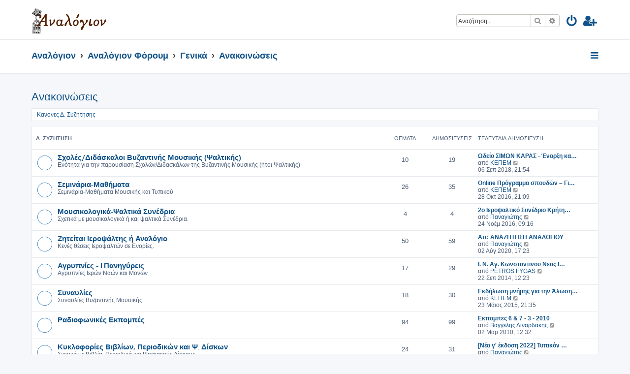

--- FILE ---
content_type: text/html; charset=UTF-8
request_url: https://analogion.gr/forum/viewforum.php?f=26&sid=04c7fec509373a0867a02264fa271056
body_size: 11560
content:







<!DOCTYPE html>
<html dir="ltr" lang="el">
<head>
<meta charset="utf-8" />
<meta http-equiv="X-UA-Compatible" content="IE=edge">
<meta name="viewport" content="width=device-width, initial-scale=1" />

<title>Ανακοινώσεις - ΑΝΑΛΟΓΙΟΝ</title>

	<link rel="alternate" type="application/atom+xml" title="Τροφοδοσία - ΑΝΑΛΟΓΙΟΝ" href="/forum/app.php/feed?sid=aa3055df974c3bba057f8bd50f4416b9">		<link rel="alternate" type="application/atom+xml" title="Τροφοδοσία - Όλες τις Δ. Συζητήσεις" href="/forum/app.php/feed/forums?sid=aa3055df974c3bba057f8bd50f4416b9">	<link rel="alternate" type="application/atom+xml" title="Τροφοδοσία - Νέα Θέματα" href="/forum/app.php/feed/topics?sid=aa3055df974c3bba057f8bd50f4416b9">	<link rel="alternate" type="application/atom+xml" title="Τροφοδοσία - Ενεργά Θέματα" href="/forum/app.php/feed/topics_active?sid=aa3055df974c3bba057f8bd50f4416b9">	<link rel="alternate" type="application/atom+xml" title="Τροφοδοσία - Δ. Συζήτηση - Ανακοινώσεις" href="/forum/app.php/feed/forum/26?sid=aa3055df974c3bba057f8bd50f4416b9">		
	<link rel="canonical" href="https://analogion.gr/forum/viewforum.php?f=26">

<!--
	phpBB style name: ProLight
	Based on style:   prosilver (this is the default phpBB3 style)
	Original author:  Tom Beddard ( http://www.subBlue.com/ )
	Modified by:      Ian Bradley ( http://phpbbstyles.oo.gd/ )
-->

<link href="./assets/css/font-awesome.min.css?assets_version=55" rel="stylesheet">
<link href="./styles/prolight/theme/stylesheet.css?assets_version=55" rel="stylesheet">




<!--[if lte IE 9]>
	<link href="./styles/prolight/theme/tweaks.css?assets_version=55" rel="stylesheet">
<![endif]-->

	<link href="./styles/prolight/theme/round_avatars.css?assets_version=55" rel="stylesheet">





</head>
<body id="phpbb" class="nojs notouch section-viewforum ltr ">


<div class="headerwrap lightheader">
	
	<div id="page-header" class="page-header">
		<div class="headerbar" role="banner">
					<div class="inner">

			<div id="site-description" class="site-description">
				<a id="logo" class="logo" href="http://analogion.gr" title="Αναλόγιον"><span class="site_logo"></span></a>
				<h1 style="display:none">ΑΝΑΛΟΓΙΟΝ</h1>
				<p class="skiplink"><a href="#start_here">Μετάβαση στο περιεχόμενο</a></p>
			</div>

			<div class="lightsearch">
												<div id="search-box" class="search-box search-header responsive-hide" role="search">
					<form action="./search.php?sid=aa3055df974c3bba057f8bd50f4416b9" method="get" id="search">
					<fieldset>
						<input name="keywords" id="keywords" type="search" maxlength="128" title="Αναζήτηση για λέξεις-κλειδιά" class="inputbox search tiny" size="20" value="" placeholder="Αναζήτηση…" />
						<button class="button button-search" type="submit" title="Αναζήτηση">
							<i class="icon fa-search fa-fw" aria-hidden="true"></i><span class="sr-only">Αναζήτηση</span>
						</button>
						<a href="./search.php?sid=aa3055df974c3bba057f8bd50f4416b9" class="button button-search-end" title="Ειδική αναζήτηση">
							<i class="icon fa-cog fa-fw" aria-hidden="true"></i><span class="sr-only">Ειδική αναζήτηση</span>
						</a>
						<input type="hidden" name="sid" value="aa3055df974c3bba057f8bd50f4416b9" />

					</fieldset>
					</form>
				</div>
												
				<ul id="nav-main" class="nav-main linklist" role="menubar">
				
				
									<li class="responsive-show light-responsive-search" style="display:none">
						<a href="./search.php?sid=aa3055df974c3bba057f8bd50f4416b9" title="Δείτε τις επιλογές ειδικής αναζήτησης" role="menuitem">
							<i class="icon fa-search fa-fw light-large" aria-hidden="true"></i><span class="sr-only">Αναζήτηση</span>
						</a>
					</li>
								
									<li  data-skip-responsive="true">
						<a href="./ucp.php?mode=login&amp;redirect=viewforum.php%3Ff%3D26&amp;sid=aa3055df974c3bba057f8bd50f4416b9" title="Σύνδεση" accesskey="x" role="menuitem" title="Σύνδεση">
							<i class="icon fa-power-off fa-fw light-large" aria-hidden="true"></i>
						</a>
					</li>
											<li data-skip-responsive="true">
							<a href="./ucp.php?mode=register&amp;sid=aa3055df974c3bba057f8bd50f4416b9" role="menuitem" title="Εγγραφή">
								<i class="icon fa-user-plus fa-fw light-large" aria-hidden="true"></i>
							</a>
						</li>
																		</ul>
				
			</div>

			</div>
					</div>
		
	</div>
</div>
		
<div class="headerwrap lightnav">
	<div class="page-header">
		<div class="headerbar" role="banner">	
				<div class="navbar navbar-top" role="navigation">
	<div class="inner">

	<ul id="nav-main" class="rightside nav-main linklist light-nav-list" role="menubar">

				
						
				
		<li id="quick-links" class="quick-links dropdown-container responsive-menu" data-skip-responsive="true">
			<a href="#" class="dropdown-trigger" title="Γρήγορες συνδέσεις">
				<i class="icon fa-bars fa-fw" aria-hidden="true"></i>
			</a>
			<div class="dropdown">
				<div class="pointer"><div class="pointer-inner"></div></div>
				<ul class="dropdown-contents" role="menu">
					
										
										
											<li class="separator"></li>
																									<li>
								<a href="./search.php?search_id=unanswered&amp;sid=aa3055df974c3bba057f8bd50f4416b9" role="menuitem">
									<i class="icon fa-file-o fa-fw icon-gray" aria-hidden="true"></i><span>Αναπάντητα θέματα</span>
								</a>
							</li>
							<li>
								<a href="./search.php?search_id=active_topics&amp;sid=aa3055df974c3bba057f8bd50f4416b9" role="menuitem">
									<i class="icon fa-file-o fa-fw icon-blue" aria-hidden="true"></i><span>Ενεργά θέματα</span>
								</a>
							</li>
							<li class="separator"></li>
							<li>
								<a href="./search.php?sid=aa3055df974c3bba057f8bd50f4416b9" role="menuitem">
									<i class="icon fa-search fa-fw" aria-hidden="true"></i><span>Αναζήτηση</span>
								</a>
							</li>
					
										<li class="separator"></li>

									</ul>
			</div>
		</li>

	</ul>

	<ul id="nav-breadcrumbs" class="nav-breadcrumbs linklist navlinks light-nav-list" role="menubar">
						
			
		<li class="breadcrumbs" itemscope itemtype="https://schema.org/BreadcrumbList">

							<span class="crumb" itemtype="https://schema.org/ListItem" itemprop="itemListElement" itemscope><a itemprop="item" href="http://analogion.gr" data-navbar-reference="home"><span itemprop="name">Αναλόγιον</span></a><meta itemprop="position" content="1" /></span>
			
							<span class="crumb" itemtype="https://schema.org/ListItem" itemprop="itemListElement" itemscope><a itemprop="item" href="./index.php?sid=aa3055df974c3bba057f8bd50f4416b9" accesskey="h" data-navbar-reference="index"><span itemprop="name">Αναλόγιον Φόρουμ</span></a><meta itemprop="position" content="2" /></span>

											
								<span class="crumb" itemtype="https://schema.org/ListItem" itemprop="itemListElement" itemscope data-forum-id="28"><a itemprop="item" href="./viewforum.php?f=28&amp;sid=aa3055df974c3bba057f8bd50f4416b9"><span itemprop="name">Γενικά</span></a><meta itemprop="position" content="3" /></span>
															
								<span class="crumb" itemtype="https://schema.org/ListItem" itemprop="itemListElement" itemscope data-forum-id="26"><a itemprop="item" href="./viewforum.php?f=26&amp;sid=aa3055df974c3bba057f8bd50f4416b9"><span itemprop="name">Ανακοινώσεις</span></a><meta itemprop="position" content="4" /></span>
							
					</li>

	</ul>

	</div>
</div>
		</div>
	</div>
</div>

<div id="wrap" class="wrap">
	<a id="top" class="top-anchor" accesskey="t"></a>

	
	<a id="start_here" class="anchor"></a>
	<div id="page-body" class="page-body" role="main">
		
		<h2 class="forum-title"><a href="./viewforum.php?f=26&amp;sid=aa3055df974c3bba057f8bd50f4416b9">Ανακοινώσεις</a></h2>
<div>
	<!-- NOTE: remove the style="display: none" when you want to have the forum description on the forum body -->
	<div style="display: none !important;">Ανακοινώσεις για Σχολές Ψαλτικής, Συνέδρια, Ρ/Σ Εκπομπές, σχετικά Βιβλία, ιστοσελίδες, κτλ.<br /></div>	</div>

	<div class="rules rules-link">
		<div class="inner">

					<a href="viewtopic.php?f=23&amp;t=9">Κανόνες Δ. Συζήτησης</a>
		
		</div>
	</div>

	
	
				<div class="forabg">
			<div class="inner">
			<ul class="topiclist">
				<li class="header">
										<dl class="row-item">
						<dt><div class="list-inner">Δ. Συζήτηση</div></dt>
						<dd class="topics">Θέματα</dd>
						<dd class="posts">Δημοσιεύσεις</dd>
						<dd class="lastpost"><span>Τελευταία δημοσίευση</span></dd>
					</dl>
									</li>
			</ul>
			<ul class="topiclist forums">
		
					<li class="row">
						<dl class="row-item forum_read">
				<dt title="Δεν υπάρχουν μη αναγνωσμένες δημοσιεύσεις">
										<div class="list-inner">
													<!--
								<a class="feed-icon-forum" title="Τροφοδοσία - Σχολές/Διδάσκαλοι Βυζαντινής Μουσικής (Ψαλτικής)" href="/forum/app.php/feed?sid=aa3055df974c3bba057f8bd50f4416b9?f=99">
									<i class="icon fa-rss-square fa-fw icon-orange" aria-hidden="true"></i><span class="sr-only">Τροφοδοσία - Σχολές/Διδάσκαλοι Βυζαντινής Μουσικής (Ψαλτικής)</span>
								</a>
							-->
																		<a href="./viewforum.php?f=99&amp;sid=aa3055df974c3bba057f8bd50f4416b9" class="forumtitle">Σχολές/Διδάσκαλοι Βυζαντινής Μουσικής (Ψαλτικής)</a>
						<br />Ενότητα για την παρουσίαση Σχολών/Διδασκάλων της Βυζαντινής Μουσικής (ήτοι Ψαλτικής)												
												<div class="responsive-show" style="display: none;">
															Θέματα: <strong>10</strong>
													</div>
											</div>
				</dt>
									<dd class="topics">10 <dfn>Θέματα</dfn></dd>
					<dd class="posts">19 <dfn>Δημοσιεύσεις</dfn></dd>
					<dd class="lastpost">
						<span>
																						<dfn>Τελευταία δημοσίευση</dfn>
																										<a href="./viewtopic.php?p=2935&amp;sid=aa3055df974c3bba057f8bd50f4416b9#p2935" title="Ωδείο ΣΙΜΩΝ ΚΑΡΑΣ - Έναρξη καινούριας χρονιάς" class="lastsubject">Ωδείο ΣΙΜΩΝ ΚΑΡΑΣ - Έναρξη κα…</a> <br />
																	από <a href="./memberlist.php?mode=viewprofile&amp;u=1066&amp;sid=aa3055df974c3bba057f8bd50f4416b9" class="username">ΚΕΠΕΜ</a>																	<a href="./viewtopic.php?p=2935&amp;sid=aa3055df974c3bba057f8bd50f4416b9#p2935" title="Προβολή της τελευταίας δημοσίευσης">
										<i class="icon fa-external-link-square fa-fw icon-lightgray icon-md" aria-hidden="true"></i><span class="sr-only">Προβολή της τελευταίας δημοσίευσης</span>
									</a>
																<br /><time datetime="2018-09-06T18:54:13+00:00">06 Σεπ 2018, 21:54</time>
													</span>
					</dd>
							</dl>
					</li>
			
	
	
			
					<li class="row">
						<dl class="row-item forum_read">
				<dt title="Δεν υπάρχουν μη αναγνωσμένες δημοσιεύσεις">
										<div class="list-inner">
													<!--
								<a class="feed-icon-forum" title="Τροφοδοσία - Σεμινάρια-Μαθήματα" href="/forum/app.php/feed?sid=aa3055df974c3bba057f8bd50f4416b9?f=142">
									<i class="icon fa-rss-square fa-fw icon-orange" aria-hidden="true"></i><span class="sr-only">Τροφοδοσία - Σεμινάρια-Μαθήματα</span>
								</a>
							-->
																		<a href="./viewforum.php?f=142&amp;sid=aa3055df974c3bba057f8bd50f4416b9" class="forumtitle">Σεμινάρια-Μαθήματα</a>
						<br />Σεμινάρια-Μαθήματα Μουσικής και Τυπικού												
												<div class="responsive-show" style="display: none;">
															Θέματα: <strong>26</strong>
													</div>
											</div>
				</dt>
									<dd class="topics">26 <dfn>Θέματα</dfn></dd>
					<dd class="posts">35 <dfn>Δημοσιεύσεις</dfn></dd>
					<dd class="lastpost">
						<span>
																						<dfn>Τελευταία δημοσίευση</dfn>
																										<a href="./viewtopic.php?p=2843&amp;sid=aa3055df974c3bba057f8bd50f4416b9#p2843" title="Online Πρόγραμμα σπουδών – Γιάννης Αρβανίτης – Γιώργος Λυκούρας" class="lastsubject">Online Πρόγραμμα σπουδών – Γι…</a> <br />
																	από <a href="./memberlist.php?mode=viewprofile&amp;u=1066&amp;sid=aa3055df974c3bba057f8bd50f4416b9" class="username">ΚΕΠΕΜ</a>																	<a href="./viewtopic.php?p=2843&amp;sid=aa3055df974c3bba057f8bd50f4416b9#p2843" title="Προβολή της τελευταίας δημοσίευσης">
										<i class="icon fa-external-link-square fa-fw icon-lightgray icon-md" aria-hidden="true"></i><span class="sr-only">Προβολή της τελευταίας δημοσίευσης</span>
									</a>
																<br /><time datetime="2016-10-28T18:09:25+00:00">28 Οκτ 2016, 21:09</time>
													</span>
					</dd>
							</dl>
					</li>
			
	
	
			
					<li class="row">
						<dl class="row-item forum_read">
				<dt title="Δεν υπάρχουν μη αναγνωσμένες δημοσιεύσεις">
										<div class="list-inner">
													<!--
								<a class="feed-icon-forum" title="Τροφοδοσία - Μουσικολογικά-Ψαλτικά Συνέδρια" href="/forum/app.php/feed?sid=aa3055df974c3bba057f8bd50f4416b9?f=84">
									<i class="icon fa-rss-square fa-fw icon-orange" aria-hidden="true"></i><span class="sr-only">Τροφοδοσία - Μουσικολογικά-Ψαλτικά Συνέδρια</span>
								</a>
							-->
																		<a href="./viewforum.php?f=84&amp;sid=aa3055df974c3bba057f8bd50f4416b9" class="forumtitle">Μουσικολογικά-Ψαλτικά Συνέδρια</a>
						<br />Σχετικά με μουσικολογικά ή και ψαλτικά Συνέδρια.												
												<div class="responsive-show" style="display: none;">
															Θέματα: <strong>4</strong>
													</div>
											</div>
				</dt>
									<dd class="topics">4 <dfn>Θέματα</dfn></dd>
					<dd class="posts">4 <dfn>Δημοσιεύσεις</dfn></dd>
					<dd class="lastpost">
						<span>
																						<dfn>Τελευταία δημοσίευση</dfn>
																										<a href="./viewtopic.php?p=2846&amp;sid=aa3055df974c3bba057f8bd50f4416b9#p2846" title="2ο Ιεροψαλτικό Συνέδριο Κρήτης, Χανιά, 2 – 4 Δεκεμβρίου 2016" class="lastsubject">2ο Ιεροψαλτικό Συνέδριο Κρήτη…</a> <br />
																	από <a href="./memberlist.php?mode=viewprofile&amp;u=2&amp;sid=aa3055df974c3bba057f8bd50f4416b9" class="username">Παναγιώτης</a>																	<a href="./viewtopic.php?p=2846&amp;sid=aa3055df974c3bba057f8bd50f4416b9#p2846" title="Προβολή της τελευταίας δημοσίευσης">
										<i class="icon fa-external-link-square fa-fw icon-lightgray icon-md" aria-hidden="true"></i><span class="sr-only">Προβολή της τελευταίας δημοσίευσης</span>
									</a>
																<br /><time datetime="2016-11-24T07:16:03+00:00">24 Νοέμ 2016, 09:16</time>
													</span>
					</dd>
							</dl>
					</li>
			
	
	
			
					<li class="row">
						<dl class="row-item forum_read">
				<dt title="Δεν υπάρχουν μη αναγνωσμένες δημοσιεύσεις">
										<div class="list-inner">
													<!--
								<a class="feed-icon-forum" title="Τροφοδοσία - Ζητείται Ιεροψάλτης ή Αναλόγιο" href="/forum/app.php/feed?sid=aa3055df974c3bba057f8bd50f4416b9?f=27">
									<i class="icon fa-rss-square fa-fw icon-orange" aria-hidden="true"></i><span class="sr-only">Τροφοδοσία - Ζητείται Ιεροψάλτης ή Αναλόγιο</span>
								</a>
							-->
																		<a href="./viewforum.php?f=27&amp;sid=aa3055df974c3bba057f8bd50f4416b9" class="forumtitle">Ζητείται Ιεροψάλτης ή Αναλόγιο</a>
						<br />Κενές θέσεις Ιεροψαλτών σε Ενορίες.												
												<div class="responsive-show" style="display: none;">
															Θέματα: <strong>50</strong>
													</div>
											</div>
				</dt>
									<dd class="topics">50 <dfn>Θέματα</dfn></dd>
					<dd class="posts">59 <dfn>Δημοσιεύσεις</dfn></dd>
					<dd class="lastpost">
						<span>
																						<dfn>Τελευταία δημοσίευση</dfn>
																										<a href="./viewtopic.php?p=2958&amp;sid=aa3055df974c3bba057f8bd50f4416b9#p2958" title="Απ: ΑΝΑΖΗΤΗΣΗ ΑΝΑΛΟΓΙΟΥ" class="lastsubject">Απ: ΑΝΑΖΗΤΗΣΗ ΑΝΑΛΟΓΙΟΥ</a> <br />
																	από <a href="./memberlist.php?mode=viewprofile&amp;u=2&amp;sid=aa3055df974c3bba057f8bd50f4416b9" class="username">Παναγιώτης</a>																	<a href="./viewtopic.php?p=2958&amp;sid=aa3055df974c3bba057f8bd50f4416b9#p2958" title="Προβολή της τελευταίας δημοσίευσης">
										<i class="icon fa-external-link-square fa-fw icon-lightgray icon-md" aria-hidden="true"></i><span class="sr-only">Προβολή της τελευταίας δημοσίευσης</span>
									</a>
																<br /><time datetime="2020-08-02T14:23:08+00:00">02 Αύγ 2020, 17:23</time>
													</span>
					</dd>
							</dl>
					</li>
			
	
	
			
					<li class="row">
						<dl class="row-item forum_read">
				<dt title="Δεν υπάρχουν μη αναγνωσμένες δημοσιεύσεις">
										<div class="list-inner">
													<!--
								<a class="feed-icon-forum" title="Τροφοδοσία - Αγρυπνίες - Ι.Πανηγύρεις" href="/forum/app.php/feed?sid=aa3055df974c3bba057f8bd50f4416b9?f=82">
									<i class="icon fa-rss-square fa-fw icon-orange" aria-hidden="true"></i><span class="sr-only">Τροφοδοσία - Αγρυπνίες - Ι.Πανηγύρεις</span>
								</a>
							-->
																		<a href="./viewforum.php?f=82&amp;sid=aa3055df974c3bba057f8bd50f4416b9" class="forumtitle">Αγρυπνίες - Ι.Πανηγύρεις</a>
						<br />Αγρυπνίες Ιερών Ναών και Μονών												
												<div class="responsive-show" style="display: none;">
															Θέματα: <strong>17</strong>
													</div>
											</div>
				</dt>
									<dd class="topics">17 <dfn>Θέματα</dfn></dd>
					<dd class="posts">29 <dfn>Δημοσιεύσεις</dfn></dd>
					<dd class="lastpost">
						<span>
																						<dfn>Τελευταία δημοσίευση</dfn>
																										<a href="./viewtopic.php?p=2581&amp;sid=aa3055df974c3bba057f8bd50f4416b9#p2581" title="I. Ν. Αγ. Κωνσταντινου Νεας Ιωνιας Αττικης" class="lastsubject">I. Ν. Αγ. Κωνσταντινου Νεας Ι…</a> <br />
																	από <a href="./memberlist.php?mode=viewprofile&amp;u=1555&amp;sid=aa3055df974c3bba057f8bd50f4416b9" class="username">PETROS FYGAS</a>																	<a href="./viewtopic.php?p=2581&amp;sid=aa3055df974c3bba057f8bd50f4416b9#p2581" title="Προβολή της τελευταίας δημοσίευσης">
										<i class="icon fa-external-link-square fa-fw icon-lightgray icon-md" aria-hidden="true"></i><span class="sr-only">Προβολή της τελευταίας δημοσίευσης</span>
									</a>
																<br /><time datetime="2014-09-22T09:23:03+00:00">22 Σεπ 2014, 12:23</time>
													</span>
					</dd>
							</dl>
					</li>
			
	
	
			
					<li class="row">
						<dl class="row-item forum_read">
				<dt title="Δεν υπάρχουν μη αναγνωσμένες δημοσιεύσεις">
										<div class="list-inner">
													<!--
								<a class="feed-icon-forum" title="Τροφοδοσία - Συναυλίες" href="/forum/app.php/feed?sid=aa3055df974c3bba057f8bd50f4416b9?f=78">
									<i class="icon fa-rss-square fa-fw icon-orange" aria-hidden="true"></i><span class="sr-only">Τροφοδοσία - Συναυλίες</span>
								</a>
							-->
																		<a href="./viewforum.php?f=78&amp;sid=aa3055df974c3bba057f8bd50f4416b9" class="forumtitle">Συναυλίες</a>
						<br />Συναυλίες Βυζαντινής Μουσικής.												
												<div class="responsive-show" style="display: none;">
															Θέματα: <strong>18</strong>
													</div>
											</div>
				</dt>
									<dd class="topics">18 <dfn>Θέματα</dfn></dd>
					<dd class="posts">30 <dfn>Δημοσιεύσεις</dfn></dd>
					<dd class="lastpost">
						<span>
																						<dfn>Τελευταία δημοσίευση</dfn>
																										<a href="./viewtopic.php?p=2745&amp;sid=aa3055df974c3bba057f8bd50f4416b9#p2745" title="Εκδήλωση μνήμης για την Άλωση της Πόλης" class="lastsubject">Εκδήλωση μνήμης για την Άλωση…</a> <br />
																	από <a href="./memberlist.php?mode=viewprofile&amp;u=1066&amp;sid=aa3055df974c3bba057f8bd50f4416b9" class="username">ΚΕΠΕΜ</a>																	<a href="./viewtopic.php?p=2745&amp;sid=aa3055df974c3bba057f8bd50f4416b9#p2745" title="Προβολή της τελευταίας δημοσίευσης">
										<i class="icon fa-external-link-square fa-fw icon-lightgray icon-md" aria-hidden="true"></i><span class="sr-only">Προβολή της τελευταίας δημοσίευσης</span>
									</a>
																<br /><time datetime="2015-05-23T18:35:31+00:00">23 Μάιος 2015, 21:35</time>
													</span>
					</dd>
							</dl>
					</li>
			
	
	
			
					<li class="row">
						<dl class="row-item forum_read">
				<dt title="Δεν υπάρχουν μη αναγνωσμένες δημοσιεύσεις">
										<div class="list-inner">
													<!--
								<a class="feed-icon-forum" title="Τροφοδοσία - Ραδιοφωνικές Εκπομπές" href="/forum/app.php/feed?sid=aa3055df974c3bba057f8bd50f4416b9?f=71">
									<i class="icon fa-rss-square fa-fw icon-orange" aria-hidden="true"></i><span class="sr-only">Τροφοδοσία - Ραδιοφωνικές Εκπομπές</span>
								</a>
							-->
																		<a href="./viewforum.php?f=71&amp;sid=aa3055df974c3bba057f8bd50f4416b9" class="forumtitle">Ραδιοφωνικές Εκπομπές</a>
																		
												<div class="responsive-show" style="display: none;">
															Θέματα: <strong>94</strong>
													</div>
											</div>
				</dt>
									<dd class="topics">94 <dfn>Θέματα</dfn></dd>
					<dd class="posts">99 <dfn>Δημοσιεύσεις</dfn></dd>
					<dd class="lastpost">
						<span>
																						<dfn>Τελευταία δημοσίευση</dfn>
																										<a href="./viewtopic.php?p=1614&amp;sid=aa3055df974c3bba057f8bd50f4416b9#p1614" title="Εκπομπες 6 &amp; 7 - 3 - 2010" class="lastsubject">Εκπομπες 6 &amp; 7 - 3 - 2010</a> <br />
																	από <a href="./memberlist.php?mode=viewprofile&amp;u=61&amp;sid=aa3055df974c3bba057f8bd50f4416b9" class="username">Βαγγελης Λιναρδακης</a>																	<a href="./viewtopic.php?p=1614&amp;sid=aa3055df974c3bba057f8bd50f4416b9#p1614" title="Προβολή της τελευταίας δημοσίευσης">
										<i class="icon fa-external-link-square fa-fw icon-lightgray icon-md" aria-hidden="true"></i><span class="sr-only">Προβολή της τελευταίας δημοσίευσης</span>
									</a>
																<br /><time datetime="2010-03-02T10:32:26+00:00">02 Μαρ 2010, 12:32</time>
													</span>
					</dd>
							</dl>
					</li>
			
	
	
			
					<li class="row">
						<dl class="row-item forum_read">
				<dt title="Δεν υπάρχουν μη αναγνωσμένες δημοσιεύσεις">
										<div class="list-inner">
													<!--
								<a class="feed-icon-forum" title="Τροφοδοσία - Κυκλοφορίες Βιβλίων, Περιοδικών και Ψ. Δίσκων" href="/forum/app.php/feed?sid=aa3055df974c3bba057f8bd50f4416b9?f=81">
									<i class="icon fa-rss-square fa-fw icon-orange" aria-hidden="true"></i><span class="sr-only">Τροφοδοσία - Κυκλοφορίες Βιβλίων, Περιοδικών και Ψ. Δίσκων</span>
								</a>
							-->
																		<a href="./viewforum.php?f=81&amp;sid=aa3055df974c3bba057f8bd50f4416b9" class="forumtitle">Κυκλοφορίες Βιβλίων, Περιοδικών και Ψ. Δίσκων</a>
						<br />Σχετικά με Βιβλία, Περιοδικά και Ψηφιακούς Δίσκους												
												<div class="responsive-show" style="display: none;">
															Θέματα: <strong>24</strong>
													</div>
											</div>
				</dt>
									<dd class="topics">24 <dfn>Θέματα</dfn></dd>
					<dd class="posts">31 <dfn>Δημοσιεύσεις</dfn></dd>
					<dd class="lastpost">
						<span>
																						<dfn>Τελευταία δημοσίευση</dfn>
																										<a href="./viewtopic.php?p=3006&amp;sid=aa3055df974c3bba057f8bd50f4416b9#p3006" title="[Νέα γ' έκδοση 2022] Τυπικόν Ενοριών (τόμος Α') - Όρθρος καθημερινών εάν τύχει Άγιος μη εορταζόμενος [PDF βιβλίου]" class="lastsubject">[Νέα γ' έκδοση 2022] Τυπικόν …</a> <br />
																	από <a href="./memberlist.php?mode=viewprofile&amp;u=2&amp;sid=aa3055df974c3bba057f8bd50f4416b9" class="username">Παναγιώτης</a>																	<a href="./viewtopic.php?p=3006&amp;sid=aa3055df974c3bba057f8bd50f4416b9#p3006" title="Προβολή της τελευταίας δημοσίευσης">
										<i class="icon fa-external-link-square fa-fw icon-lightgray icon-md" aria-hidden="true"></i><span class="sr-only">Προβολή της τελευταίας δημοσίευσης</span>
									</a>
																<br /><time datetime="2022-11-08T16:44:01+00:00">08 Νοέμ 2022, 18:44</time>
													</span>
					</dd>
							</dl>
					</li>
			
	
	
			
					<li class="row">
						<dl class="row-item forum_read">
				<dt title="Δεν υπάρχουν μη αναγνωσμένες δημοσιεύσεις">
										<div class="list-inner">
													<!--
								<a class="feed-icon-forum" title="Τροφοδοσία - Ιστοσελίδες" href="/forum/app.php/feed?sid=aa3055df974c3bba057f8bd50f4416b9?f=75">
									<i class="icon fa-rss-square fa-fw icon-orange" aria-hidden="true"></i><span class="sr-only">Τροφοδοσία - Ιστοσελίδες</span>
								</a>
							-->
																		<a href="./viewforum.php?f=75&amp;sid=aa3055df974c3bba057f8bd50f4416b9" class="forumtitle">Ιστοσελίδες</a>
						<br />Παρουσίαση ιστοσελίδων σχετικών με την Ψαλτική, το Τυπικόν και την Υμνολογία.												
												<div class="responsive-show" style="display: none;">
															Θέματα: <strong>24</strong>
													</div>
											</div>
				</dt>
									<dd class="topics">24 <dfn>Θέματα</dfn></dd>
					<dd class="posts">29 <dfn>Δημοσιεύσεις</dfn></dd>
					<dd class="lastpost">
						<span>
																						<dfn>Τελευταία δημοσίευση</dfn>
																										<a href="./viewtopic.php?p=2967&amp;sid=aa3055df974c3bba057f8bd50f4416b9#p2967" title="Όλες οι εκδόσεις Βυζαντινής μουσικής σ’ ένα e-shop!" class="lastsubject">Όλες οι εκδόσεις Βυζαντινής μ…</a> <br />
																	από <a href="./memberlist.php?mode=viewprofile&amp;u=1066&amp;sid=aa3055df974c3bba057f8bd50f4416b9" class="username">ΚΕΠΕΜ</a>																	<a href="./viewtopic.php?p=2967&amp;sid=aa3055df974c3bba057f8bd50f4416b9#p2967" title="Προβολή της τελευταίας δημοσίευσης">
										<i class="icon fa-external-link-square fa-fw icon-lightgray icon-md" aria-hidden="true"></i><span class="sr-only">Προβολή της τελευταίας δημοσίευσης</span>
									</a>
																<br /><time datetime="2021-06-20T12:56:41+00:00">20 Ιουν 2021, 15:56</time>
													</span>
					</dd>
							</dl>
					</li>
			
	
	
			
					<li class="row">
						<dl class="row-item forum_read">
				<dt title="Δεν υπάρχουν μη αναγνωσμένες δημοσιεύσεις">
										<div class="list-inner">
													<!--
								<a class="feed-icon-forum" title="Τροφοδοσία - Διαφημίσεις (σχετικές)" href="/forum/app.php/feed?sid=aa3055df974c3bba057f8bd50f4416b9?f=87">
									<i class="icon fa-rss-square fa-fw icon-orange" aria-hidden="true"></i><span class="sr-only">Τροφοδοσία - Διαφημίσεις (σχετικές)</span>
								</a>
							-->
																		<a href="./viewforum.php?f=87&amp;sid=aa3055df974c3bba057f8bd50f4416b9" class="forumtitle">Διαφημίσεις (σχετικές)</a>
						<br />Διαφημίσεις (σχετικές) μελών του φόρουμ.												
												<div class="responsive-show" style="display: none;">
															Θέματα: <strong>1</strong>
													</div>
											</div>
				</dt>
									<dd class="topics">1 <dfn>Θέματα</dfn></dd>
					<dd class="posts">1 <dfn>Δημοσιεύσεις</dfn></dd>
					<dd class="lastpost">
						<span>
																						<dfn>Τελευταία δημοσίευση</dfn>
																										<a href="./viewtopic.php?p=1441&amp;sid=aa3055df974c3bba057f8bd50f4416b9#p1441" title="Υπηρισίες Δακτυλογράφησης &amp; Διακόσμησης μουσικών κειμένω" class="lastsubject">Υπηρισίες Δακτυλογράφησης &amp; Δ…</a> <br />
																	από <a href="./memberlist.php?mode=viewprofile&amp;u=606&amp;sid=aa3055df974c3bba057f8bd50f4416b9" class="username">manousiakisd</a>																	<a href="./viewtopic.php?p=1441&amp;sid=aa3055df974c3bba057f8bd50f4416b9#p1441" title="Προβολή της τελευταίας δημοσίευσης">
										<i class="icon fa-external-link-square fa-fw icon-lightgray icon-md" aria-hidden="true"></i><span class="sr-only">Προβολή της τελευταίας δημοσίευσης</span>
									</a>
																<br /><time datetime="2009-08-04T16:55:54+00:00">04 Αύγ 2009, 19:55</time>
													</span>
					</dd>
							</dl>
					</li>
			
				</ul>

			</div>
		</div>
		

	<div class="action-bar bar-top">

				
		<a href="./posting.php?mode=post&amp;f=26&amp;sid=aa3055df974c3bba057f8bd50f4416b9" class="button" title="Δημιουργία νέου θέματος">
							<span>Νέο Θέμα</span> <i class="icon fa-pencil fa-fw" aria-hidden="true"></i>
					</a>
				
			<div class="search-box" role="search">
			<form method="get" id="forum-search" action="./search.php?sid=aa3055df974c3bba057f8bd50f4416b9">
			<fieldset>
				<input class="inputbox search tiny" type="search" name="keywords" id="search_keywords" size="20" placeholder="Αναζητήστε σε αυτή τη Δ. Συζήτηση…" />
				<button class="button button-search" type="submit" title="Αναζήτηση">
					<i class="icon fa-search fa-fw" aria-hidden="true"></i><span class="sr-only">Αναζήτηση</span>
				</button>
				<a href="./search.php?fid%5B%5D=26&amp;sid=aa3055df974c3bba057f8bd50f4416b9" class="button button-search-end" title="Ειδική αναζήτηση">
					<i class="icon fa-cog fa-fw" aria-hidden="true"></i><span class="sr-only">Ειδική αναζήτηση</span>
				</a>
				<input type="hidden" name="fid[0]" value="26" />
<input type="hidden" name="sid" value="aa3055df974c3bba057f8bd50f4416b9" />

			</fieldset>
			</form>
		</div>
	
	<div class="pagination">
					<ul>
		<li class="active"><span>1</span></li>
				<li><a class="button" href="./viewforum.php?f=26&amp;sid=aa3055df974c3bba057f8bd50f4416b9&amp;start=25" role="button">2</a></li>
				<li class="arrow next"><a class="button button-icon-only" href="./viewforum.php?f=26&amp;sid=aa3055df974c3bba057f8bd50f4416b9&amp;start=25" rel="next" role="button"><i class="icon fa-chevron-right fa-fw" aria-hidden="true"></i><span class="sr-only">Επόμενη</span></a></li>
	</ul>
			</div>

	</div>




	
			<div class="forumbg">
		<div class="inner">
		<ul class="topiclist">
			<li class="header">
				<dl class="row-item">
					<dt><div class="list-inner">Θέματα</div></dt>
					<dd class="posts">Απαντήσεις</dd>
					<dd class="views">Προβολές</dd>
					<dd class="lastpost"><span>Τελευταία δημοσίευση</span></dd>
				</dl>
			</li>
		</ul>
		<ul class="topiclist topics">
	
				<li class="row bg1">
						<dl class="row-item topic_read">
				<dt title="Δεν υπάρχουν μη αναγνωσμένες δημοσιεύσεις">
										<div class="list-inner">
																		<a href="./viewtopic.php?t=1389&amp;sid=aa3055df974c3bba057f8bd50f4416b9" class="topictitle">ΖΗΤΕΙΤΑΙ ΑΡΙΣΤΕΡΟΣ ΨΑΛΤΗΣ - Ι.Ν. ΑΓ. ΤΡΙΑΔΟΣ ΕΛΛΗΝΙΚΟΥ</a>																								<br />
						
												<div class="responsive-show" style="display: none;">
							Τελευταία δημοσίευση από <a href="./memberlist.php?mode=viewprofile&amp;u=3600&amp;sid=aa3055df974c3bba057f8bd50f4416b9" class="username">Cpsaro</a> &laquo; <a href="./viewtopic.php?p=3018&amp;sid=aa3055df974c3bba057f8bd50f4416b9#p3018" title="Μετάβαση στην τελευταία δημοσίευση"><time datetime="2025-09-16T07:25:17+00:00">16 Σεπ 2025, 10:25</time></a>
													</div>
													
						<div class="topic-poster responsive-hide left-box">
																												από <a href="./memberlist.php?mode=viewprofile&amp;u=3600&amp;sid=aa3055df974c3bba057f8bd50f4416b9" class="username">Cpsaro</a> &raquo; <time datetime="2025-09-16T07:25:17+00:00">16 Σεπ 2025, 10:25</time>
																				</div>

						
											</div>
				</dt>
				<dd class="posts">0 <dfn>Απαντήσεις</dfn></dd>
				<dd class="views">1086 <dfn>Προβολές</dfn></dd>
				<dd class="lastpost">
					<span><dfn>Τελευταία δημοσίευση </dfn>από <a href="./memberlist.php?mode=viewprofile&amp;u=3600&amp;sid=aa3055df974c3bba057f8bd50f4416b9" class="username">Cpsaro</a>													<a href="./viewtopic.php?p=3018&amp;sid=aa3055df974c3bba057f8bd50f4416b9#p3018" title="Μετάβαση στην τελευταία δημοσίευση">
								<i class="icon fa-external-link-square fa-fw icon-lightgray icon-md" aria-hidden="true"></i><span class="sr-only"></span>
							</a>
												<br /><time datetime="2025-09-16T07:25:17+00:00">16 Σεπ 2025, 10:25</time>
					</span>
				</dd>
			</dl>
					</li>
		
	

	
	
				<li class="row bg2">
						<dl class="row-item topic_read">
				<dt title="Δεν υπάρχουν μη αναγνωσμένες δημοσιεύσεις">
										<div class="list-inner">
																		<a href="./viewtopic.php?t=1364&amp;sid=aa3055df974c3bba057f8bd50f4416b9" class="topictitle">Εκδήλωση παρουσίασης Αναστασιματαρίων Κυριάκου Κουλιδά &amp; Δανιήλ Πρωτοψάλτου</a>																								<br />
						
												<div class="responsive-show" style="display: none;">
							Τελευταία δημοσίευση από <a href="./memberlist.php?mode=viewprofile&amp;u=1066&amp;sid=aa3055df974c3bba057f8bd50f4416b9" class="username">ΚΕΠΕΜ</a> &laquo; <a href="./viewtopic.php?p=2962&amp;sid=aa3055df974c3bba057f8bd50f4416b9#p2962" title="Μετάβαση στην τελευταία δημοσίευση"><time datetime="2021-01-26T17:48:17+00:00">26 Ιαν 2021, 19:48</time></a>
													</div>
													
						<div class="topic-poster responsive-hide left-box">
																												από <a href="./memberlist.php?mode=viewprofile&amp;u=1066&amp;sid=aa3055df974c3bba057f8bd50f4416b9" class="username">ΚΕΠΕΜ</a> &raquo; <time datetime="2021-01-26T17:48:17+00:00">26 Ιαν 2021, 19:48</time>
																				</div>

						
											</div>
				</dt>
				<dd class="posts">0 <dfn>Απαντήσεις</dfn></dd>
				<dd class="views">18911 <dfn>Προβολές</dfn></dd>
				<dd class="lastpost">
					<span><dfn>Τελευταία δημοσίευση </dfn>από <a href="./memberlist.php?mode=viewprofile&amp;u=1066&amp;sid=aa3055df974c3bba057f8bd50f4416b9" class="username">ΚΕΠΕΜ</a>													<a href="./viewtopic.php?p=2962&amp;sid=aa3055df974c3bba057f8bd50f4416b9#p2962" title="Μετάβαση στην τελευταία δημοσίευση">
								<i class="icon fa-external-link-square fa-fw icon-lightgray icon-md" aria-hidden="true"></i><span class="sr-only"></span>
							</a>
												<br /><time datetime="2021-01-26T17:48:17+00:00">26 Ιαν 2021, 19:48</time>
					</span>
				</dd>
			</dl>
					</li>
		
	

	
	
				<li class="row bg1">
						<dl class="row-item topic_read">
				<dt title="Δεν υπάρχουν μη αναγνωσμένες δημοσιεύσεις">
										<div class="list-inner">
																		<a href="./viewtopic.php?t=1362&amp;sid=aa3055df974c3bba057f8bd50f4416b9" class="topictitle">Bazaar Εγκαινίων kepemShop.gr</a>																								<br />
						
												<div class="responsive-show" style="display: none;">
							Τελευταία δημοσίευση από <a href="./memberlist.php?mode=viewprofile&amp;u=1066&amp;sid=aa3055df974c3bba057f8bd50f4416b9" class="username">ΚΕΠΕΜ</a> &laquo; <a href="./viewtopic.php?p=2960&amp;sid=aa3055df974c3bba057f8bd50f4416b9#p2960" title="Μετάβαση στην τελευταία δημοσίευση"><time datetime="2020-12-07T19:50:00+00:00">07 Δεκ 2020, 21:50</time></a>
													</div>
													
						<div class="topic-poster responsive-hide left-box">
																												από <a href="./memberlist.php?mode=viewprofile&amp;u=1066&amp;sid=aa3055df974c3bba057f8bd50f4416b9" class="username">ΚΕΠΕΜ</a> &raquo; <time datetime="2020-12-07T19:50:00+00:00">07 Δεκ 2020, 21:50</time>
																				</div>

						
											</div>
				</dt>
				<dd class="posts">0 <dfn>Απαντήσεις</dfn></dd>
				<dd class="views">19271 <dfn>Προβολές</dfn></dd>
				<dd class="lastpost">
					<span><dfn>Τελευταία δημοσίευση </dfn>από <a href="./memberlist.php?mode=viewprofile&amp;u=1066&amp;sid=aa3055df974c3bba057f8bd50f4416b9" class="username">ΚΕΠΕΜ</a>													<a href="./viewtopic.php?p=2960&amp;sid=aa3055df974c3bba057f8bd50f4416b9#p2960" title="Μετάβαση στην τελευταία δημοσίευση">
								<i class="icon fa-external-link-square fa-fw icon-lightgray icon-md" aria-hidden="true"></i><span class="sr-only"></span>
							</a>
												<br /><time datetime="2020-12-07T19:50:00+00:00">07 Δεκ 2020, 21:50</time>
					</span>
				</dd>
			</dl>
					</li>
		
	

	
	
				<li class="row bg2">
						<dl class="row-item topic_read">
				<dt title="Δεν υπάρχουν μη αναγνωσμένες δημοσιεύσεις">
										<div class="list-inner">
																		<a href="./viewtopic.php?t=1349&amp;sid=aa3055df974c3bba057f8bd50f4416b9" class="topictitle">2η Έκθεση ΚΕΠΕΜ Παραδοσιακής – Βυζαντινής Μουσικής</a>																								<br />
						
												<div class="responsive-show" style="display: none;">
							Τελευταία δημοσίευση από <a href="./memberlist.php?mode=viewprofile&amp;u=1066&amp;sid=aa3055df974c3bba057f8bd50f4416b9" class="username">ΚΕΠΕΜ</a> &laquo; <a href="./viewtopic.php?p=2940&amp;sid=aa3055df974c3bba057f8bd50f4416b9#p2940" title="Μετάβαση στην τελευταία δημοσίευση"><time datetime="2018-11-03T15:48:51+00:00">03 Νοέμ 2018, 17:48</time></a>
													</div>
													
						<div class="topic-poster responsive-hide left-box">
																												από <a href="./memberlist.php?mode=viewprofile&amp;u=1066&amp;sid=aa3055df974c3bba057f8bd50f4416b9" class="username">ΚΕΠΕΜ</a> &raquo; <time datetime="2018-11-03T15:48:51+00:00">03 Νοέμ 2018, 17:48</time>
																				</div>

						
											</div>
				</dt>
				<dd class="posts">0 <dfn>Απαντήσεις</dfn></dd>
				<dd class="views">16318 <dfn>Προβολές</dfn></dd>
				<dd class="lastpost">
					<span><dfn>Τελευταία δημοσίευση </dfn>από <a href="./memberlist.php?mode=viewprofile&amp;u=1066&amp;sid=aa3055df974c3bba057f8bd50f4416b9" class="username">ΚΕΠΕΜ</a>													<a href="./viewtopic.php?p=2940&amp;sid=aa3055df974c3bba057f8bd50f4416b9#p2940" title="Μετάβαση στην τελευταία δημοσίευση">
								<i class="icon fa-external-link-square fa-fw icon-lightgray icon-md" aria-hidden="true"></i><span class="sr-only"></span>
							</a>
												<br /><time datetime="2018-11-03T15:48:51+00:00">03 Νοέμ 2018, 17:48</time>
					</span>
				</dd>
			</dl>
					</li>
		
	

	
	
				<li class="row bg1">
						<dl class="row-item topic_read">
				<dt style="background-image: url('./images/icons/smile/question.gif'); background-repeat: no-repeat;" title="Δεν υπάρχουν μη αναγνωσμένες δημοσιεύσεις">
										<div class="list-inner">
																		<a href="./viewtopic.php?t=1344&amp;sid=aa3055df974c3bba057f8bd50f4416b9" class="topictitle">Ζητειται Ιεροψαλτης Για Αναλόγιο</a>																								<br />
						
												<div class="responsive-show" style="display: none;">
							Τελευταία δημοσίευση από <a href="./memberlist.php?mode=viewprofile&amp;u=3311&amp;sid=aa3055df974c3bba057f8bd50f4416b9" class="username">Zwodoxospigi3</a> &laquo; <a href="./viewtopic.php?p=2933&amp;sid=aa3055df974c3bba057f8bd50f4416b9#p2933" title="Μετάβαση στην τελευταία δημοσίευση"><time datetime="2018-08-27T16:55:20+00:00">27 Αύγ 2018, 19:55</time></a>
													</div>
													
						<div class="topic-poster responsive-hide left-box">
																												από <a href="./memberlist.php?mode=viewprofile&amp;u=3311&amp;sid=aa3055df974c3bba057f8bd50f4416b9" class="username">Zwodoxospigi3</a> &raquo; <time datetime="2018-08-27T16:55:20+00:00">27 Αύγ 2018, 19:55</time>
																				</div>

						
											</div>
				</dt>
				<dd class="posts">0 <dfn>Απαντήσεις</dfn></dd>
				<dd class="views">16147 <dfn>Προβολές</dfn></dd>
				<dd class="lastpost">
					<span><dfn>Τελευταία δημοσίευση </dfn>από <a href="./memberlist.php?mode=viewprofile&amp;u=3311&amp;sid=aa3055df974c3bba057f8bd50f4416b9" class="username">Zwodoxospigi3</a>													<a href="./viewtopic.php?p=2933&amp;sid=aa3055df974c3bba057f8bd50f4416b9#p2933" title="Μετάβαση στην τελευταία δημοσίευση">
								<i class="icon fa-external-link-square fa-fw icon-lightgray icon-md" aria-hidden="true"></i><span class="sr-only"></span>
							</a>
												<br /><time datetime="2018-08-27T16:55:20+00:00">27 Αύγ 2018, 19:55</time>
					</span>
				</dd>
			</dl>
					</li>
		
	

	
	
				<li class="row bg2">
						<dl class="row-item topic_read">
				<dt title="Δεν υπάρχουν μη αναγνωσμένες δημοσιεύσεις">
										<div class="list-inner">
																		<a href="./viewtopic.php?t=1311&amp;sid=aa3055df974c3bba057f8bd50f4416b9" class="topictitle">Σίμων Καράς και Βυζαντινή Μουσική: Μικρό επιστημονικό αφιέρωμα</a>																								<br />
						
												<div class="responsive-show" style="display: none;">
							Τελευταία δημοσίευση από <a href="./memberlist.php?mode=viewprofile&amp;u=1066&amp;sid=aa3055df974c3bba057f8bd50f4416b9" class="username">ΚΕΠΕΜ</a> &laquo; <a href="./viewtopic.php?p=2873&amp;sid=aa3055df974c3bba057f8bd50f4416b9#p2873" title="Μετάβαση στην τελευταία δημοσίευση"><time datetime="2017-12-01T14:46:08+00:00">01 Δεκ 2017, 16:46</time></a>
													</div>
													
						<div class="topic-poster responsive-hide left-box">
																												από <a href="./memberlist.php?mode=viewprofile&amp;u=1066&amp;sid=aa3055df974c3bba057f8bd50f4416b9" class="username">ΚΕΠΕΜ</a> &raquo; <time datetime="2017-12-01T14:46:08+00:00">01 Δεκ 2017, 16:46</time>
																				</div>

						
											</div>
				</dt>
				<dd class="posts">0 <dfn>Απαντήσεις</dfn></dd>
				<dd class="views">11544 <dfn>Προβολές</dfn></dd>
				<dd class="lastpost">
					<span><dfn>Τελευταία δημοσίευση </dfn>από <a href="./memberlist.php?mode=viewprofile&amp;u=1066&amp;sid=aa3055df974c3bba057f8bd50f4416b9" class="username">ΚΕΠΕΜ</a>													<a href="./viewtopic.php?p=2873&amp;sid=aa3055df974c3bba057f8bd50f4416b9#p2873" title="Μετάβαση στην τελευταία δημοσίευση">
								<i class="icon fa-external-link-square fa-fw icon-lightgray icon-md" aria-hidden="true"></i><span class="sr-only"></span>
							</a>
												<br /><time datetime="2017-12-01T14:46:08+00:00">01 Δεκ 2017, 16:46</time>
					</span>
				</dd>
			</dl>
					</li>
		
	

	
	
				<li class="row bg1">
						<dl class="row-item topic_read">
				<dt title="Δεν υπάρχουν μη αναγνωσμένες δημοσιεύσεις">
										<div class="list-inner">
																		<a href="./viewtopic.php?t=1310&amp;sid=aa3055df974c3bba057f8bd50f4416b9" class="topictitle">Ολοήμερη Έκθεση Παραδοσιακής και Βυζαντινής μουσικής</a>																								<br />
						
												<div class="responsive-show" style="display: none;">
							Τελευταία δημοσίευση από <a href="./memberlist.php?mode=viewprofile&amp;u=1066&amp;sid=aa3055df974c3bba057f8bd50f4416b9" class="username">ΚΕΠΕΜ</a> &laquo; <a href="./viewtopic.php?p=2872&amp;sid=aa3055df974c3bba057f8bd50f4416b9#p2872" title="Μετάβαση στην τελευταία δημοσίευση"><time datetime="2017-11-28T21:30:49+00:00">28 Νοέμ 2017, 23:30</time></a>
													</div>
													
						<div class="topic-poster responsive-hide left-box">
																												από <a href="./memberlist.php?mode=viewprofile&amp;u=1066&amp;sid=aa3055df974c3bba057f8bd50f4416b9" class="username">ΚΕΠΕΜ</a> &raquo; <time datetime="2017-11-28T21:30:49+00:00">28 Νοέμ 2017, 23:30</time>
																				</div>

						
											</div>
				</dt>
				<dd class="posts">0 <dfn>Απαντήσεις</dfn></dd>
				<dd class="views">11146 <dfn>Προβολές</dfn></dd>
				<dd class="lastpost">
					<span><dfn>Τελευταία δημοσίευση </dfn>από <a href="./memberlist.php?mode=viewprofile&amp;u=1066&amp;sid=aa3055df974c3bba057f8bd50f4416b9" class="username">ΚΕΠΕΜ</a>													<a href="./viewtopic.php?p=2872&amp;sid=aa3055df974c3bba057f8bd50f4416b9#p2872" title="Μετάβαση στην τελευταία δημοσίευση">
								<i class="icon fa-external-link-square fa-fw icon-lightgray icon-md" aria-hidden="true"></i><span class="sr-only"></span>
							</a>
												<br /><time datetime="2017-11-28T21:30:49+00:00">28 Νοέμ 2017, 23:30</time>
					</span>
				</dd>
			</dl>
					</li>
		
	

	
	
				<li class="row bg2">
						<dl class="row-item topic_read">
				<dt title="Δεν υπάρχουν μη αναγνωσμένες δημοσιεύσεις">
										<div class="list-inner">
																		<a href="./viewtopic.php?t=1309&amp;sid=aa3055df974c3bba057f8bd50f4416b9" class="topictitle">Πωλούνται Στασίδια και Σύνθρονο</a>																								<br />
						
												<div class="responsive-show" style="display: none;">
							Τελευταία δημοσίευση από <a href="./memberlist.php?mode=viewprofile&amp;u=2&amp;sid=aa3055df974c3bba057f8bd50f4416b9" class="username">Παναγιώτης</a> &laquo; <a href="./viewtopic.php?p=2871&amp;sid=aa3055df974c3bba057f8bd50f4416b9#p2871" title="Μετάβαση στην τελευταία δημοσίευση"><time datetime="2017-10-06T19:27:07+00:00">06 Οκτ 2017, 22:27</time></a>
													</div>
													
						<div class="topic-poster responsive-hide left-box">
																												από <a href="./memberlist.php?mode=viewprofile&amp;u=2&amp;sid=aa3055df974c3bba057f8bd50f4416b9" class="username">Παναγιώτης</a> &raquo; <time datetime="2017-10-06T19:27:07+00:00">06 Οκτ 2017, 22:27</time>
																				</div>

						
											</div>
				</dt>
				<dd class="posts">0 <dfn>Απαντήσεις</dfn></dd>
				<dd class="views">11340 <dfn>Προβολές</dfn></dd>
				<dd class="lastpost">
					<span><dfn>Τελευταία δημοσίευση </dfn>από <a href="./memberlist.php?mode=viewprofile&amp;u=2&amp;sid=aa3055df974c3bba057f8bd50f4416b9" class="username">Παναγιώτης</a>													<a href="./viewtopic.php?p=2871&amp;sid=aa3055df974c3bba057f8bd50f4416b9#p2871" title="Μετάβαση στην τελευταία δημοσίευση">
								<i class="icon fa-external-link-square fa-fw icon-lightgray icon-md" aria-hidden="true"></i><span class="sr-only"></span>
							</a>
												<br /><time datetime="2017-10-06T19:27:07+00:00">06 Οκτ 2017, 22:27</time>
					</span>
				</dd>
			</dl>
					</li>
		
	

	
	
				<li class="row bg1">
						<dl class="row-item topic_read">
				<dt title="Δεν υπάρχουν μη αναγνωσμένες δημοσιεύσεις">
										<div class="list-inner">
																		<a href="./viewtopic.php?t=1004&amp;sid=aa3055df974c3bba057f8bd50f4416b9" class="topictitle">Πωλούνται Optimus Ηχεία (acoustic columns) C-1480/1360/1240</a>																								<br />
						
												<div class="responsive-show" style="display: none;">
							Τελευταία δημοσίευση από <a href="./memberlist.php?mode=viewprofile&amp;u=2&amp;sid=aa3055df974c3bba057f8bd50f4416b9" class="username">Παναγιώτης</a> &laquo; <a href="./viewtopic.php?p=2856&amp;sid=aa3055df974c3bba057f8bd50f4416b9#p2856" title="Μετάβαση στην τελευταία δημοσίευση"><time datetime="2017-03-20T12:34:02+00:00">20 Μαρ 2017, 14:34</time></a>
													</div>
														<span class="responsive-show left-box" style="display: none;">Απαντήσεις: <strong>2</strong></span>
													
						<div class="topic-poster responsive-hide left-box">
																												από <a href="./memberlist.php?mode=viewprofile&amp;u=2&amp;sid=aa3055df974c3bba057f8bd50f4416b9" class="username">Παναγιώτης</a> &raquo; <time datetime="2012-11-06T12:12:01+00:00">06 Νοέμ 2012, 14:12</time>
																				</div>

						
											</div>
				</dt>
				<dd class="posts">2 <dfn>Απαντήσεις</dfn></dd>
				<dd class="views">22896 <dfn>Προβολές</dfn></dd>
				<dd class="lastpost">
					<span><dfn>Τελευταία δημοσίευση </dfn>από <a href="./memberlist.php?mode=viewprofile&amp;u=2&amp;sid=aa3055df974c3bba057f8bd50f4416b9" class="username">Παναγιώτης</a>													<a href="./viewtopic.php?p=2856&amp;sid=aa3055df974c3bba057f8bd50f4416b9#p2856" title="Μετάβαση στην τελευταία δημοσίευση">
								<i class="icon fa-external-link-square fa-fw icon-lightgray icon-md" aria-hidden="true"></i><span class="sr-only"></span>
							</a>
												<br /><time datetime="2017-03-20T12:34:02+00:00">20 Μαρ 2017, 14:34</time>
					</span>
				</dd>
			</dl>
					</li>
		
	

	
	
				<li class="row bg2">
						<dl class="row-item topic_read">
				<dt title="Δεν υπάρχουν μη αναγνωσμένες δημοσιεύσεις">
										<div class="list-inner">
																		<a href="./viewtopic.php?t=1117&amp;sid=aa3055df974c3bba057f8bd50f4416b9" class="topictitle">Ετήσιο μνημόσυνο για τον Σίμωνα Καρά</a>																								<br />
						
												<div class="responsive-show" style="display: none;">
							Τελευταία δημοσίευση από <a href="./memberlist.php?mode=viewprofile&amp;u=1066&amp;sid=aa3055df974c3bba057f8bd50f4416b9" class="username">ΚΕΠΕΜ</a> &laquo; <a href="./viewtopic.php?p=2601&amp;sid=aa3055df974c3bba057f8bd50f4416b9#p2601" title="Μετάβαση στην τελευταία δημοσίευση"><time datetime="2015-01-21T19:10:00+00:00">21 Ιαν 2015, 21:10</time></a>
													</div>
													
						<div class="topic-poster responsive-hide left-box">
																												από <a href="./memberlist.php?mode=viewprofile&amp;u=1066&amp;sid=aa3055df974c3bba057f8bd50f4416b9" class="username">ΚΕΠΕΜ</a> &raquo; <time datetime="2015-01-21T19:10:00+00:00">21 Ιαν 2015, 21:10</time>
																				</div>

						
											</div>
				</dt>
				<dd class="posts">0 <dfn>Απαντήσεις</dfn></dd>
				<dd class="views">13218 <dfn>Προβολές</dfn></dd>
				<dd class="lastpost">
					<span><dfn>Τελευταία δημοσίευση </dfn>από <a href="./memberlist.php?mode=viewprofile&amp;u=1066&amp;sid=aa3055df974c3bba057f8bd50f4416b9" class="username">ΚΕΠΕΜ</a>													<a href="./viewtopic.php?p=2601&amp;sid=aa3055df974c3bba057f8bd50f4416b9#p2601" title="Μετάβαση στην τελευταία δημοσίευση">
								<i class="icon fa-external-link-square fa-fw icon-lightgray icon-md" aria-hidden="true"></i><span class="sr-only"></span>
							</a>
												<br /><time datetime="2015-01-21T19:10:00+00:00">21 Ιαν 2015, 21:10</time>
					</span>
				</dd>
			</dl>
					</li>
		
	

	
	
				<li class="row bg1">
						<dl class="row-item topic_read">
				<dt title="Δεν υπάρχουν μη αναγνωσμένες δημοσιεύσεις">
										<div class="list-inner">
																		<a href="./viewtopic.php?t=1115&amp;sid=aa3055df974c3bba057f8bd50f4416b9" class="topictitle">Η Καινή Διαθήκη (1904) για Android</a>																								<br />
						
												<div class="responsive-show" style="display: none;">
							Τελευταία δημοσίευση από <a href="./memberlist.php?mode=viewprofile&amp;u=2&amp;sid=aa3055df974c3bba057f8bd50f4416b9" class="username">Παναγιώτης</a> &laquo; <a href="./viewtopic.php?p=2595&amp;sid=aa3055df974c3bba057f8bd50f4416b9#p2595" title="Μετάβαση στην τελευταία δημοσίευση"><time datetime="2014-12-09T16:12:04+00:00">09 Δεκ 2014, 18:12</time></a>
													</div>
														<span class="responsive-show left-box" style="display: none;">Απαντήσεις: <strong>1</strong></span>
													
						<div class="topic-poster responsive-hide left-box">
																												από <a href="./memberlist.php?mode=viewprofile&amp;u=2&amp;sid=aa3055df974c3bba057f8bd50f4416b9" class="username">Παναγιώτης</a> &raquo; <time datetime="2014-11-30T09:33:29+00:00">30 Νοέμ 2014, 11:33</time>
																				</div>

						
											</div>
				</dt>
				<dd class="posts">1 <dfn>Απαντήσεις</dfn></dd>
				<dd class="views">16487 <dfn>Προβολές</dfn></dd>
				<dd class="lastpost">
					<span><dfn>Τελευταία δημοσίευση </dfn>από <a href="./memberlist.php?mode=viewprofile&amp;u=2&amp;sid=aa3055df974c3bba057f8bd50f4416b9" class="username">Παναγιώτης</a>													<a href="./viewtopic.php?p=2595&amp;sid=aa3055df974c3bba057f8bd50f4416b9#p2595" title="Μετάβαση στην τελευταία δημοσίευση">
								<i class="icon fa-external-link-square fa-fw icon-lightgray icon-md" aria-hidden="true"></i><span class="sr-only"></span>
							</a>
												<br /><time datetime="2014-12-09T16:12:04+00:00">09 Δεκ 2014, 18:12</time>
					</span>
				</dd>
			</dl>
					</li>
		
	

	
	
				<li class="row bg2">
						<dl class="row-item topic_read">
				<dt title="Δεν υπάρχουν μη αναγνωσμένες δημοσιεύσεις">
										<div class="list-inner">
																		<a href="./viewtopic.php?t=1110&amp;sid=aa3055df974c3bba057f8bd50f4416b9" class="topictitle">Η Καινή Διαθήκη (1904) για Windows</a>																								<br />
						
												<div class="responsive-show" style="display: none;">
							Τελευταία δημοσίευση από <a href="./memberlist.php?mode=viewprofile&amp;u=2&amp;sid=aa3055df974c3bba057f8bd50f4416b9" class="username">Παναγιώτης</a> &laquo; <a href="./viewtopic.php?p=2583&amp;sid=aa3055df974c3bba057f8bd50f4416b9#p2583" title="Μετάβαση στην τελευταία δημοσίευση"><time datetime="2014-10-05T20:36:23+00:00">05 Οκτ 2014, 23:36</time></a>
													</div>
													
						<div class="topic-poster responsive-hide left-box">
																												από <a href="./memberlist.php?mode=viewprofile&amp;u=2&amp;sid=aa3055df974c3bba057f8bd50f4416b9" class="username">Παναγιώτης</a> &raquo; <time datetime="2014-10-05T20:36:23+00:00">05 Οκτ 2014, 23:36</time>
																				</div>

						
											</div>
				</dt>
				<dd class="posts">0 <dfn>Απαντήσεις</dfn></dd>
				<dd class="views">13084 <dfn>Προβολές</dfn></dd>
				<dd class="lastpost">
					<span><dfn>Τελευταία δημοσίευση </dfn>από <a href="./memberlist.php?mode=viewprofile&amp;u=2&amp;sid=aa3055df974c3bba057f8bd50f4416b9" class="username">Παναγιώτης</a>													<a href="./viewtopic.php?p=2583&amp;sid=aa3055df974c3bba057f8bd50f4416b9#p2583" title="Μετάβαση στην τελευταία δημοσίευση">
								<i class="icon fa-external-link-square fa-fw icon-lightgray icon-md" aria-hidden="true"></i><span class="sr-only"></span>
							</a>
												<br /><time datetime="2014-10-05T20:36:23+00:00">05 Οκτ 2014, 23:36</time>
					</span>
				</dd>
			</dl>
					</li>
		
	

	
	
				<li class="row bg1">
						<dl class="row-item topic_read">
				<dt title="Δεν υπάρχουν μη αναγνωσμένες δημοσιεύσεις">
										<div class="list-inner">
																		<a href="./viewtopic.php?t=1107&amp;sid=aa3055df974c3bba057f8bd50f4416b9" class="topictitle">Λυκούργος Πετρίδης βιβλια</a>																								<br />
						
												<div class="responsive-show" style="display: none;">
							Τελευταία δημοσίευση από <a href="./memberlist.php?mode=viewprofile&amp;u=2785&amp;sid=aa3055df974c3bba057f8bd50f4416b9" class="username">ΑΘΑΝΑΣΙΑΔΗΣ ΔΗΜΗΤΗΣ</a> &laquo; <a href="./viewtopic.php?p=2578&amp;sid=aa3055df974c3bba057f8bd50f4416b9#p2578" title="Μετάβαση στην τελευταία δημοσίευση"><time datetime="2014-09-15T18:11:11+00:00">15 Σεπ 2014, 21:11</time></a>
													</div>
													
						<div class="topic-poster responsive-hide left-box">
																												από <a href="./memberlist.php?mode=viewprofile&amp;u=2785&amp;sid=aa3055df974c3bba057f8bd50f4416b9" class="username">ΑΘΑΝΑΣΙΑΔΗΣ ΔΗΜΗΤΗΣ</a> &raquo; <time datetime="2014-09-15T18:11:11+00:00">15 Σεπ 2014, 21:11</time>
																				</div>

						
											</div>
				</dt>
				<dd class="posts">0 <dfn>Απαντήσεις</dfn></dd>
				<dd class="views">13850 <dfn>Προβολές</dfn></dd>
				<dd class="lastpost">
					<span><dfn>Τελευταία δημοσίευση </dfn>από <a href="./memberlist.php?mode=viewprofile&amp;u=2785&amp;sid=aa3055df974c3bba057f8bd50f4416b9" class="username">ΑΘΑΝΑΣΙΑΔΗΣ ΔΗΜΗΤΗΣ</a>													<a href="./viewtopic.php?p=2578&amp;sid=aa3055df974c3bba057f8bd50f4416b9#p2578" title="Μετάβαση στην τελευταία δημοσίευση">
								<i class="icon fa-external-link-square fa-fw icon-lightgray icon-md" aria-hidden="true"></i><span class="sr-only"></span>
							</a>
												<br /><time datetime="2014-09-15T18:11:11+00:00">15 Σεπ 2014, 21:11</time>
					</span>
				</dd>
			</dl>
					</li>
		
	

	
	
				<li class="row bg2">
						<dl class="row-item topic_read">
				<dt title="Δεν υπάρχουν μη αναγνωσμένες δημοσιεύσεις">
										<div class="list-inner">
																		<a href="./viewtopic.php?t=1078&amp;sid=aa3055df974c3bba057f8bd50f4416b9" class="topictitle">ζητησις αναλογιου</a>																								<br />
						
												<div class="responsive-show" style="display: none;">
							Τελευταία δημοσίευση από <a href="./memberlist.php?mode=viewprofile&amp;u=2593&amp;sid=aa3055df974c3bba057f8bd50f4416b9" class="username">dionusios</a> &laquo; <a href="./viewtopic.php?p=2516&amp;sid=aa3055df974c3bba057f8bd50f4416b9#p2516" title="Μετάβαση στην τελευταία δημοσίευση"><time datetime="2014-03-11T23:24:18+00:00">12 Μαρ 2014, 01:24</time></a>
													</div>
													
						<div class="topic-poster responsive-hide left-box">
																												από <a href="./memberlist.php?mode=viewprofile&amp;u=2593&amp;sid=aa3055df974c3bba057f8bd50f4416b9" class="username">dionusios</a> &raquo; <time datetime="2014-03-11T23:24:18+00:00">12 Μαρ 2014, 01:24</time>
																				</div>

						
											</div>
				</dt>
				<dd class="posts">0 <dfn>Απαντήσεις</dfn></dd>
				<dd class="views">11512 <dfn>Προβολές</dfn></dd>
				<dd class="lastpost">
					<span><dfn>Τελευταία δημοσίευση </dfn>από <a href="./memberlist.php?mode=viewprofile&amp;u=2593&amp;sid=aa3055df974c3bba057f8bd50f4416b9" class="username">dionusios</a>													<a href="./viewtopic.php?p=2516&amp;sid=aa3055df974c3bba057f8bd50f4416b9#p2516" title="Μετάβαση στην τελευταία δημοσίευση">
								<i class="icon fa-external-link-square fa-fw icon-lightgray icon-md" aria-hidden="true"></i><span class="sr-only"></span>
							</a>
												<br /><time datetime="2014-03-11T23:24:18+00:00">12 Μαρ 2014, 01:24</time>
					</span>
				</dd>
			</dl>
					</li>
		
	

	
	
				<li class="row bg1">
						<dl class="row-item topic_read">
				<dt title="Δεν υπάρχουν μη αναγνωσμένες δημοσιεύσεις">
										<div class="list-inner">
																		<a href="./viewtopic.php?t=1065&amp;sid=aa3055df974c3bba057f8bd50f4416b9" class="topictitle">Ετήσιο μνημόσυνο για τον Σίμωνα Καρά</a>																								<br />
						
												<div class="responsive-show" style="display: none;">
							Τελευταία δημοσίευση από <a href="./memberlist.php?mode=viewprofile&amp;u=1066&amp;sid=aa3055df974c3bba057f8bd50f4416b9" class="username">ΚΕΠΕΜ</a> &laquo; <a href="./viewtopic.php?p=2500&amp;sid=aa3055df974c3bba057f8bd50f4416b9#p2500" title="Μετάβαση στην τελευταία δημοσίευση"><time datetime="2014-01-17T17:47:07+00:00">17 Ιαν 2014, 19:47</time></a>
													</div>
													
						<div class="topic-poster responsive-hide left-box">
																												από <a href="./memberlist.php?mode=viewprofile&amp;u=1066&amp;sid=aa3055df974c3bba057f8bd50f4416b9" class="username">ΚΕΠΕΜ</a> &raquo; <time datetime="2014-01-17T17:47:07+00:00">17 Ιαν 2014, 19:47</time>
																				</div>

						
											</div>
				</dt>
				<dd class="posts">0 <dfn>Απαντήσεις</dfn></dd>
				<dd class="views">12347 <dfn>Προβολές</dfn></dd>
				<dd class="lastpost">
					<span><dfn>Τελευταία δημοσίευση </dfn>από <a href="./memberlist.php?mode=viewprofile&amp;u=1066&amp;sid=aa3055df974c3bba057f8bd50f4416b9" class="username">ΚΕΠΕΜ</a>													<a href="./viewtopic.php?p=2500&amp;sid=aa3055df974c3bba057f8bd50f4416b9#p2500" title="Μετάβαση στην τελευταία δημοσίευση">
								<i class="icon fa-external-link-square fa-fw icon-lightgray icon-md" aria-hidden="true"></i><span class="sr-only"></span>
							</a>
												<br /><time datetime="2014-01-17T17:47:07+00:00">17 Ιαν 2014, 19:47</time>
					</span>
				</dd>
			</dl>
					</li>
		
	

	
	
				<li class="row bg2">
						<dl class="row-item topic_read">
				<dt title="Δεν υπάρχουν μη αναγνωσμένες δημοσιεύσεις">
										<div class="list-inner">
																		<a href="./viewtopic.php?t=1051&amp;sid=aa3055df974c3bba057f8bd50f4416b9" class="topictitle">Αγιασμός έναρξης εκπαιδευτικού έτους 2013-2014</a>																								<br />
						
												<div class="responsive-show" style="display: none;">
							Τελευταία δημοσίευση από <a href="./memberlist.php?mode=viewprofile&amp;u=1066&amp;sid=aa3055df974c3bba057f8bd50f4416b9" class="username">ΚΕΠΕΜ</a> &laquo; <a href="./viewtopic.php?p=2475&amp;sid=aa3055df974c3bba057f8bd50f4416b9#p2475" title="Μετάβαση στην τελευταία δημοσίευση"><time datetime="2013-10-03T18:12:48+00:00">03 Οκτ 2013, 21:12</time></a>
													</div>
													
						<div class="topic-poster responsive-hide left-box">
																												από <a href="./memberlist.php?mode=viewprofile&amp;u=1066&amp;sid=aa3055df974c3bba057f8bd50f4416b9" class="username">ΚΕΠΕΜ</a> &raquo; <time datetime="2013-10-03T18:12:48+00:00">03 Οκτ 2013, 21:12</time>
																				</div>

						
											</div>
				</dt>
				<dd class="posts">0 <dfn>Απαντήσεις</dfn></dd>
				<dd class="views">12503 <dfn>Προβολές</dfn></dd>
				<dd class="lastpost">
					<span><dfn>Τελευταία δημοσίευση </dfn>από <a href="./memberlist.php?mode=viewprofile&amp;u=1066&amp;sid=aa3055df974c3bba057f8bd50f4416b9" class="username">ΚΕΠΕΜ</a>													<a href="./viewtopic.php?p=2475&amp;sid=aa3055df974c3bba057f8bd50f4416b9#p2475" title="Μετάβαση στην τελευταία δημοσίευση">
								<i class="icon fa-external-link-square fa-fw icon-lightgray icon-md" aria-hidden="true"></i><span class="sr-only"></span>
							</a>
												<br /><time datetime="2013-10-03T18:12:48+00:00">03 Οκτ 2013, 21:12</time>
					</span>
				</dd>
			</dl>
					</li>
		
	

	
	
				<li class="row bg1">
						<dl class="row-item topic_read">
				<dt title="Δεν υπάρχουν μη αναγνωσμένες δημοσιεύσεις">
										<div class="list-inner">
																		<a href="./viewtopic.php?t=1027&amp;sid=aa3055df974c3bba057f8bd50f4416b9" class="topictitle">Τσικνοπέμπτη: Σας περιμένουμε στο γλέντι μας</a>																								<br />
						
												<div class="responsive-show" style="display: none;">
							Τελευταία δημοσίευση από <a href="./memberlist.php?mode=viewprofile&amp;u=1066&amp;sid=aa3055df974c3bba057f8bd50f4416b9" class="username">ΚΕΠΕΜ</a> &laquo; <a href="./viewtopic.php?p=2436&amp;sid=aa3055df974c3bba057f8bd50f4416b9#p2436" title="Μετάβαση στην τελευταία δημοσίευση"><time datetime="2013-03-01T10:22:01+00:00">01 Μαρ 2013, 12:22</time></a>
													</div>
													
						<div class="topic-poster responsive-hide left-box">
																												από <a href="./memberlist.php?mode=viewprofile&amp;u=1066&amp;sid=aa3055df974c3bba057f8bd50f4416b9" class="username">ΚΕΠΕΜ</a> &raquo; <time datetime="2013-03-01T10:22:01+00:00">01 Μαρ 2013, 12:22</time>
																				</div>

						
											</div>
				</dt>
				<dd class="posts">0 <dfn>Απαντήσεις</dfn></dd>
				<dd class="views">13137 <dfn>Προβολές</dfn></dd>
				<dd class="lastpost">
					<span><dfn>Τελευταία δημοσίευση </dfn>από <a href="./memberlist.php?mode=viewprofile&amp;u=1066&amp;sid=aa3055df974c3bba057f8bd50f4416b9" class="username">ΚΕΠΕΜ</a>													<a href="./viewtopic.php?p=2436&amp;sid=aa3055df974c3bba057f8bd50f4416b9#p2436" title="Μετάβαση στην τελευταία δημοσίευση">
								<i class="icon fa-external-link-square fa-fw icon-lightgray icon-md" aria-hidden="true"></i><span class="sr-only"></span>
							</a>
												<br /><time datetime="2013-03-01T10:22:01+00:00">01 Μαρ 2013, 12:22</time>
					</span>
				</dd>
			</dl>
					</li>
		
	

	
	
				<li class="row bg2">
						<dl class="row-item topic_read">
				<dt title="Δεν υπάρχουν μη αναγνωσμένες δημοσιεύσεις">
										<div class="list-inner">
																		<a href="./viewtopic.php?t=1002&amp;sid=aa3055df974c3bba057f8bd50f4416b9" class="topictitle">Ό,τι νεότερο στο ΚΕΠΕΜ, απευθείας στο προσωπικό σας e-mail</a>																								<br />
						
												<div class="responsive-show" style="display: none;">
							Τελευταία δημοσίευση από <a href="./memberlist.php?mode=viewprofile&amp;u=1066&amp;sid=aa3055df974c3bba057f8bd50f4416b9" class="username">ΚΕΠΕΜ</a> &laquo; <a href="./viewtopic.php?p=2392&amp;sid=aa3055df974c3bba057f8bd50f4416b9#p2392" title="Μετάβαση στην τελευταία δημοσίευση"><time datetime="2012-09-22T04:50:06+00:00">22 Σεπ 2012, 07:50</time></a>
													</div>
													
						<div class="topic-poster responsive-hide left-box">
																												από <a href="./memberlist.php?mode=viewprofile&amp;u=1066&amp;sid=aa3055df974c3bba057f8bd50f4416b9" class="username">ΚΕΠΕΜ</a> &raquo; <time datetime="2012-09-22T04:50:06+00:00">22 Σεπ 2012, 07:50</time>
																				</div>

						
											</div>
				</dt>
				<dd class="posts">0 <dfn>Απαντήσεις</dfn></dd>
				<dd class="views">14752 <dfn>Προβολές</dfn></dd>
				<dd class="lastpost">
					<span><dfn>Τελευταία δημοσίευση </dfn>από <a href="./memberlist.php?mode=viewprofile&amp;u=1066&amp;sid=aa3055df974c3bba057f8bd50f4416b9" class="username">ΚΕΠΕΜ</a>													<a href="./viewtopic.php?p=2392&amp;sid=aa3055df974c3bba057f8bd50f4416b9#p2392" title="Μετάβαση στην τελευταία δημοσίευση">
								<i class="icon fa-external-link-square fa-fw icon-lightgray icon-md" aria-hidden="true"></i><span class="sr-only"></span>
							</a>
												<br /><time datetime="2012-09-22T04:50:06+00:00">22 Σεπ 2012, 07:50</time>
					</span>
				</dd>
			</dl>
					</li>
		
	

	
	
				<li class="row bg1">
						<dl class="row-item topic_read">
				<dt title="Δεν υπάρχουν μη αναγνωσμένες δημοσιεύσεις">
										<div class="list-inner">
																		<a href="./viewtopic.php?t=985&amp;sid=aa3055df974c3bba057f8bd50f4416b9" class="topictitle">Μνημόσυνο πεσόντων Αλώσεως-Από την Πόλη του 1453 στο σήμερα</a>																								<br />
						
												<div class="responsive-show" style="display: none;">
							Τελευταία δημοσίευση από <a href="./memberlist.php?mode=viewprofile&amp;u=1066&amp;sid=aa3055df974c3bba057f8bd50f4416b9" class="username">ΚΕΠΕΜ</a> &laquo; <a href="./viewtopic.php?p=2370&amp;sid=aa3055df974c3bba057f8bd50f4416b9#p2370" title="Μετάβαση στην τελευταία δημοσίευση"><time datetime="2012-05-16T22:48:40+00:00">17 Μάιος 2012, 01:48</time></a>
													</div>
													
						<div class="topic-poster responsive-hide left-box">
																												από <a href="./memberlist.php?mode=viewprofile&amp;u=1066&amp;sid=aa3055df974c3bba057f8bd50f4416b9" class="username">ΚΕΠΕΜ</a> &raquo; <time datetime="2012-05-16T22:48:40+00:00">17 Μάιος 2012, 01:48</time>
																				</div>

						
											</div>
				</dt>
				<dd class="posts">0 <dfn>Απαντήσεις</dfn></dd>
				<dd class="views">13014 <dfn>Προβολές</dfn></dd>
				<dd class="lastpost">
					<span><dfn>Τελευταία δημοσίευση </dfn>από <a href="./memberlist.php?mode=viewprofile&amp;u=1066&amp;sid=aa3055df974c3bba057f8bd50f4416b9" class="username">ΚΕΠΕΜ</a>													<a href="./viewtopic.php?p=2370&amp;sid=aa3055df974c3bba057f8bd50f4416b9#p2370" title="Μετάβαση στην τελευταία δημοσίευση">
								<i class="icon fa-external-link-square fa-fw icon-lightgray icon-md" aria-hidden="true"></i><span class="sr-only"></span>
							</a>
												<br /><time datetime="2012-05-16T22:48:40+00:00">17 Μάιος 2012, 01:48</time>
					</span>
				</dd>
			</dl>
					</li>
		
	

	
	
				<li class="row bg2">
						<dl class="row-item topic_read">
				<dt title="Δεν υπάρχουν μη αναγνωσμένες δημοσιεύσεις">
										<div class="list-inner">
																		<a href="./viewtopic.php?t=966&amp;sid=aa3055df974c3bba057f8bd50f4416b9" class="topictitle">Σας προσκαλούμε στο γλέντι της Τσικνοπέμπτης στο ΚΕΠΕΜ</a>																								<br />
						
												<div class="responsive-show" style="display: none;">
							Τελευταία δημοσίευση από <a href="./memberlist.php?mode=viewprofile&amp;u=1066&amp;sid=aa3055df974c3bba057f8bd50f4416b9" class="username">ΚΕΠΕΜ</a> &laquo; <a href="./viewtopic.php?p=2340&amp;sid=aa3055df974c3bba057f8bd50f4416b9#p2340" title="Μετάβαση στην τελευταία δημοσίευση"><time datetime="2012-02-09T19:06:57+00:00">09 Φεβ 2012, 21:06</time></a>
													</div>
													
						<div class="topic-poster responsive-hide left-box">
																												από <a href="./memberlist.php?mode=viewprofile&amp;u=1066&amp;sid=aa3055df974c3bba057f8bd50f4416b9" class="username">ΚΕΠΕΜ</a> &raquo; <time datetime="2012-02-09T19:06:57+00:00">09 Φεβ 2012, 21:06</time>
																				</div>

						
											</div>
				</dt>
				<dd class="posts">0 <dfn>Απαντήσεις</dfn></dd>
				<dd class="views">13928 <dfn>Προβολές</dfn></dd>
				<dd class="lastpost">
					<span><dfn>Τελευταία δημοσίευση </dfn>από <a href="./memberlist.php?mode=viewprofile&amp;u=1066&amp;sid=aa3055df974c3bba057f8bd50f4416b9" class="username">ΚΕΠΕΜ</a>													<a href="./viewtopic.php?p=2340&amp;sid=aa3055df974c3bba057f8bd50f4416b9#p2340" title="Μετάβαση στην τελευταία δημοσίευση">
								<i class="icon fa-external-link-square fa-fw icon-lightgray icon-md" aria-hidden="true"></i><span class="sr-only"></span>
							</a>
												<br /><time datetime="2012-02-09T19:06:57+00:00">09 Φεβ 2012, 21:06</time>
					</span>
				</dd>
			</dl>
					</li>
		
	

	
	
				<li class="row bg1">
						<dl class="row-item topic_read">
				<dt title="Δεν υπάρχουν μη αναγνωσμένες δημοσιεύσεις">
										<div class="list-inner">
																		<a href="./viewtopic.php?t=960&amp;sid=aa3055df974c3bba057f8bd50f4416b9" class="topictitle">Επιδοτηση μαθηματων βυζαντινης μουσικης</a>																								<br />
						
												<div class="responsive-show" style="display: none;">
							Τελευταία δημοσίευση από <a href="./memberlist.php?mode=viewprofile&amp;u=1779&amp;sid=aa3055df974c3bba057f8bd50f4416b9" class="username">ΑΘΑΝΑΣΙΑΔΗΣ ΔΗΜΗΤΡΗΣ</a> &laquo; <a href="./viewtopic.php?p=2333&amp;sid=aa3055df974c3bba057f8bd50f4416b9#p2333" title="Μετάβαση στην τελευταία δημοσίευση"><time datetime="2012-01-12T20:32:47+00:00">12 Ιαν 2012, 22:32</time></a>
													</div>
													
						<div class="topic-poster responsive-hide left-box">
																												από <a href="./memberlist.php?mode=viewprofile&amp;u=1779&amp;sid=aa3055df974c3bba057f8bd50f4416b9" class="username">ΑΘΑΝΑΣΙΑΔΗΣ ΔΗΜΗΤΡΗΣ</a> &raquo; <time datetime="2012-01-12T20:32:47+00:00">12 Ιαν 2012, 22:32</time>
																				</div>

						
											</div>
				</dt>
				<dd class="posts">0 <dfn>Απαντήσεις</dfn></dd>
				<dd class="views">14126 <dfn>Προβολές</dfn></dd>
				<dd class="lastpost">
					<span><dfn>Τελευταία δημοσίευση </dfn>από <a href="./memberlist.php?mode=viewprofile&amp;u=1779&amp;sid=aa3055df974c3bba057f8bd50f4416b9" class="username">ΑΘΑΝΑΣΙΑΔΗΣ ΔΗΜΗΤΡΗΣ</a>													<a href="./viewtopic.php?p=2333&amp;sid=aa3055df974c3bba057f8bd50f4416b9#p2333" title="Μετάβαση στην τελευταία δημοσίευση">
								<i class="icon fa-external-link-square fa-fw icon-lightgray icon-md" aria-hidden="true"></i><span class="sr-only"></span>
							</a>
												<br /><time datetime="2012-01-12T20:32:47+00:00">12 Ιαν 2012, 22:32</time>
					</span>
				</dd>
			</dl>
					</li>
		
	

	
	
				<li class="row bg2">
						<dl class="row-item topic_read">
				<dt title="Δεν υπάρχουν μη αναγνωσμένες δημοσιεύσεις">
										<div class="list-inner">
																		<a href="./viewtopic.php?t=937&amp;sid=aa3055df974c3bba057f8bd50f4416b9" class="topictitle">ΠΕΡΙΠΤΕΡΟ ΔΩΡΕΑΝ ΨΗΦΙΟΠΟΙΗΣΗΣ</a>																								<br />
						
												<div class="responsive-show" style="display: none;">
							Τελευταία δημοσίευση από <a href="./memberlist.php?mode=viewprofile&amp;u=1066&amp;sid=aa3055df974c3bba057f8bd50f4416b9" class="username">ΚΕΠΕΜ</a> &laquo; <a href="./viewtopic.php?p=2288&amp;sid=aa3055df974c3bba057f8bd50f4416b9#p2288" title="Μετάβαση στην τελευταία δημοσίευση"><time datetime="2011-05-20T06:39:47+00:00">20 Μάιος 2011, 09:39</time></a>
													</div>
													
						<div class="topic-poster responsive-hide left-box">
																												από <a href="./memberlist.php?mode=viewprofile&amp;u=1066&amp;sid=aa3055df974c3bba057f8bd50f4416b9" class="username">ΚΕΠΕΜ</a> &raquo; <time datetime="2011-05-20T06:39:47+00:00">20 Μάιος 2011, 09:39</time>
																				</div>

						
											</div>
				</dt>
				<dd class="posts">0 <dfn>Απαντήσεις</dfn></dd>
				<dd class="views">13699 <dfn>Προβολές</dfn></dd>
				<dd class="lastpost">
					<span><dfn>Τελευταία δημοσίευση </dfn>από <a href="./memberlist.php?mode=viewprofile&amp;u=1066&amp;sid=aa3055df974c3bba057f8bd50f4416b9" class="username">ΚΕΠΕΜ</a>													<a href="./viewtopic.php?p=2288&amp;sid=aa3055df974c3bba057f8bd50f4416b9#p2288" title="Μετάβαση στην τελευταία δημοσίευση">
								<i class="icon fa-external-link-square fa-fw icon-lightgray icon-md" aria-hidden="true"></i><span class="sr-only"></span>
							</a>
												<br /><time datetime="2011-05-20T06:39:47+00:00">20 Μάιος 2011, 09:39</time>
					</span>
				</dd>
			</dl>
					</li>
		
	

	
	
				<li class="row bg1">
						<dl class="row-item topic_read">
				<dt title="Δεν υπάρχουν μη αναγνωσμένες δημοσιεύσεις">
										<div class="list-inner">
																		<a href="./viewtopic.php?t=936&amp;sid=aa3055df974c3bba057f8bd50f4416b9" class="topictitle">Σεμινάριο &quot;ΕΠΙΤΟΠΙΑ ΗΧΟΓΡΑΦΗΣΗ - ΨΗΦΙΟΠΟΙΗΣΗ ΗΧΟΥ&quot;</a>																								<br />
						
												<div class="responsive-show" style="display: none;">
							Τελευταία δημοσίευση από <a href="./memberlist.php?mode=viewprofile&amp;u=1066&amp;sid=aa3055df974c3bba057f8bd50f4416b9" class="username">ΚΕΠΕΜ</a> &laquo; <a href="./viewtopic.php?p=2287&amp;sid=aa3055df974c3bba057f8bd50f4416b9#p2287" title="Μετάβαση στην τελευταία δημοσίευση"><time datetime="2011-05-20T06:37:10+00:00">20 Μάιος 2011, 09:37</time></a>
													</div>
													
						<div class="topic-poster responsive-hide left-box">
																												από <a href="./memberlist.php?mode=viewprofile&amp;u=1066&amp;sid=aa3055df974c3bba057f8bd50f4416b9" class="username">ΚΕΠΕΜ</a> &raquo; <time datetime="2011-05-20T06:37:10+00:00">20 Μάιος 2011, 09:37</time>
																				</div>

						
											</div>
				</dt>
				<dd class="posts">0 <dfn>Απαντήσεις</dfn></dd>
				<dd class="views">14133 <dfn>Προβολές</dfn></dd>
				<dd class="lastpost">
					<span><dfn>Τελευταία δημοσίευση </dfn>από <a href="./memberlist.php?mode=viewprofile&amp;u=1066&amp;sid=aa3055df974c3bba057f8bd50f4416b9" class="username">ΚΕΠΕΜ</a>													<a href="./viewtopic.php?p=2287&amp;sid=aa3055df974c3bba057f8bd50f4416b9#p2287" title="Μετάβαση στην τελευταία δημοσίευση">
								<i class="icon fa-external-link-square fa-fw icon-lightgray icon-md" aria-hidden="true"></i><span class="sr-only"></span>
							</a>
												<br /><time datetime="2011-05-20T06:37:10+00:00">20 Μάιος 2011, 09:37</time>
					</span>
				</dd>
			</dl>
					</li>
		
	

	
	
				<li class="row bg2">
						<dl class="row-item topic_read">
				<dt title="Δεν υπάρχουν μη αναγνωσμένες δημοσιεύσεις">
										<div class="list-inner">
																		<a href="./viewtopic.php?t=934&amp;sid=aa3055df974c3bba057f8bd50f4416b9" class="topictitle">ΑΝΑΛΟΓΙΟΝ</a>																								<br />
						
												<div class="responsive-show" style="display: none;">
							Τελευταία δημοσίευση από <a href="./memberlist.php?mode=viewprofile&amp;u=1535&amp;sid=aa3055df974c3bba057f8bd50f4416b9" class="username">SISOTOS</a> &laquo; <a href="./viewtopic.php?p=2285&amp;sid=aa3055df974c3bba057f8bd50f4416b9#p2285" title="Μετάβαση στην τελευταία δημοσίευση"><time datetime="2011-05-16T07:06:00+00:00">16 Μάιος 2011, 10:06</time></a>
													</div>
													
						<div class="topic-poster responsive-hide left-box">
																												από <a href="./memberlist.php?mode=viewprofile&amp;u=1535&amp;sid=aa3055df974c3bba057f8bd50f4416b9" class="username">SISOTOS</a> &raquo; <time datetime="2011-05-16T07:06:00+00:00">16 Μάιος 2011, 10:06</time>
																				</div>

						
											</div>
				</dt>
				<dd class="posts">0 <dfn>Απαντήσεις</dfn></dd>
				<dd class="views">12785 <dfn>Προβολές</dfn></dd>
				<dd class="lastpost">
					<span><dfn>Τελευταία δημοσίευση </dfn>από <a href="./memberlist.php?mode=viewprofile&amp;u=1535&amp;sid=aa3055df974c3bba057f8bd50f4416b9" class="username">SISOTOS</a>													<a href="./viewtopic.php?p=2285&amp;sid=aa3055df974c3bba057f8bd50f4416b9#p2285" title="Μετάβαση στην τελευταία δημοσίευση">
								<i class="icon fa-external-link-square fa-fw icon-lightgray icon-md" aria-hidden="true"></i><span class="sr-only"></span>
							</a>
												<br /><time datetime="2011-05-16T07:06:00+00:00">16 Μάιος 2011, 10:06</time>
					</span>
				</dd>
			</dl>
					</li>
		
	

	
	
				<li class="row bg1">
						<dl class="row-item topic_read">
				<dt title="Δεν υπάρχουν μη αναγνωσμένες δημοσιεύσεις">
										<div class="list-inner">
																		<a href="./viewtopic.php?t=933&amp;sid=aa3055df974c3bba057f8bd50f4416b9" class="topictitle">ΜΕΛΩΔΙΚΑ ΚΑΛΟΥΔΙΑ ΣΤΟ ΧΩΝΙ ΤΟΥ ΦΩΝΟΓΡΑΦΟΥ</a>																								<br />
						
												<div class="responsive-show" style="display: none;">
							Τελευταία δημοσίευση από <a href="./memberlist.php?mode=viewprofile&amp;u=1066&amp;sid=aa3055df974c3bba057f8bd50f4416b9" class="username">ΚΕΠΕΜ</a> &laquo; <a href="./viewtopic.php?p=2284&amp;sid=aa3055df974c3bba057f8bd50f4416b9#p2284" title="Μετάβαση στην τελευταία δημοσίευση"><time datetime="2011-05-07T22:50:50+00:00">08 Μάιος 2011, 01:50</time></a>
													</div>
													
						<div class="topic-poster responsive-hide left-box">
																												από <a href="./memberlist.php?mode=viewprofile&amp;u=1066&amp;sid=aa3055df974c3bba057f8bd50f4416b9" class="username">ΚΕΠΕΜ</a> &raquo; <time datetime="2011-05-07T22:50:50+00:00">08 Μάιος 2011, 01:50</time>
																				</div>

						
											</div>
				</dt>
				<dd class="posts">0 <dfn>Απαντήσεις</dfn></dd>
				<dd class="views">13922 <dfn>Προβολές</dfn></dd>
				<dd class="lastpost">
					<span><dfn>Τελευταία δημοσίευση </dfn>από <a href="./memberlist.php?mode=viewprofile&amp;u=1066&amp;sid=aa3055df974c3bba057f8bd50f4416b9" class="username">ΚΕΠΕΜ</a>													<a href="./viewtopic.php?p=2284&amp;sid=aa3055df974c3bba057f8bd50f4416b9#p2284" title="Μετάβαση στην τελευταία δημοσίευση">
								<i class="icon fa-external-link-square fa-fw icon-lightgray icon-md" aria-hidden="true"></i><span class="sr-only"></span>
							</a>
												<br /><time datetime="2011-05-07T22:50:50+00:00">08 Μάιος 2011, 01:50</time>
					</span>
				</dd>
			</dl>
					</li>
		
				</ul>
		</div>
	</div>
	

	<div class="action-bar bar-bottom">
					
			<a href="./posting.php?mode=post&amp;f=26&amp;sid=aa3055df974c3bba057f8bd50f4416b9" class="button" title="Δημιουργία νέου θέματος">
							<span>Νέο Θέμα</span> <i class="icon fa-pencil fa-fw" aria-hidden="true"></i>
						</a>

					
					<form method="post" action="./viewforum.php?f=26&amp;sid=aa3055df974c3bba057f8bd50f4416b9">
			<div class="dropdown-container dropdown-container-left dropdown-button-control sort-tools">
	<span title="Επιλογές εμφάνισης και ταξινόμησης" class="button button-secondary dropdown-trigger dropdown-select">
		<i class="icon fa-sort-amount-asc fa-fw" aria-hidden="true"></i>
		<span class="caret"><i class="icon fa-sort-down fa-fw" aria-hidden="true"></i></span>
	</span>
	<div class="dropdown hidden">
		<div class="pointer"><div class="pointer-inner"></div></div>
		<div class="dropdown-contents">
			<fieldset class="display-options">
							<label>Εμφάνιση: <select name="st" id="st"><option value="0" selected="selected">Όλα τα θέματα</option><option value="1">1 ημέρα</option><option value="7">7 ημέρες</option><option value="14">2 εβδομάδες</option><option value="30">1 μήνα</option><option value="90">3 μήνες</option><option value="180">6 μήνες</option><option value="365">1 χρόνο</option></select></label>
								<label>Ταξινόμηση κατά: <select name="sk" id="sk"><option value="a">Συγγραφέας</option><option value="t" selected="selected">Ώρα δημοσίευσης</option><option value="r">Απαντήσεις</option><option value="s">Θέμα</option><option value="v">Προβολές</option></select></label>
				<label>Κατεύθυνση: <select name="sd" id="sd"><option value="a">Αύξουσα</option><option value="d" selected="selected">Φθίνουσα </option></select></label>
								<hr class="dashed" />
				<input type="submit" class="button2" name="sort" value="Μετάβαση" />
						</fieldset>
		</div>
	</div>
</div>
			</form>
		
		<div class="pagination">
							<ul>
		<li class="active"><span>1</span></li>
				<li><a class="button" href="./viewforum.php?f=26&amp;sid=aa3055df974c3bba057f8bd50f4416b9&amp;start=25" role="button">2</a></li>
				<li class="arrow next"><a class="button button-icon-only" href="./viewforum.php?f=26&amp;sid=aa3055df974c3bba057f8bd50f4416b9&amp;start=25" rel="next" role="button"><i class="icon fa-chevron-right fa-fw" aria-hidden="true"></i><span class="sr-only">Επόμενη</span></a></li>
	</ul>
					</div>
	</div>


<div class="action-bar actions-jump">
		<p class="jumpbox-return">
		<a href="./index.php?sid=aa3055df974c3bba057f8bd50f4416b9" class="left-box arrow-left" accesskey="r">
			<i class="icon fa-angle-left fa-fw icon-black" aria-hidden="true"></i><span>Επιστροφή στο ευρετήριο</span>
		</a>
	</p>
	
		<div class="jumpbox dropdown-container dropdown-container-right dropdown-up dropdown-left dropdown-button-control" id="jumpbox">
			<span title="Μετάβαση σε" class="button button-secondary dropdown-trigger dropdown-select">
				<span>Μετάβαση σε</span>
				<span class="caret"><i class="icon fa-sort-down fa-fw" aria-hidden="true"></i></span>
			</span>
		<div class="dropdown">
			<div class="pointer"><div class="pointer-inner"></div></div>
			<ul class="dropdown-contents">
																				<li><a href="./viewforum.php?f=21&amp;sid=aa3055df974c3bba057f8bd50f4416b9" class="jumpbox-cat-link"> <span> Όροι</span></a></li>
																<li><a href="./viewforum.php?f=23&amp;sid=aa3055df974c3bba057f8bd50f4416b9" class="jumpbox-sub-link"><span class="spacer"></span> <span>&#8627; &nbsp; Όροι Χρήσης, Κανόνες και Συμπεριφορά, Περί του Αναλογίου</span></a></li>
																<li><a href="./viewforum.php?f=37&amp;sid=aa3055df974c3bba057f8bd50f4416b9" class="jumpbox-sub-link"><span class="spacer"></span><span class="spacer"></span> <span>&#8627; &nbsp; Οδηγίες χρήσης-Ερωτήσεις-Υποδείξεις</span></a></li>
																<li><a href="./viewforum.php?f=33&amp;sid=aa3055df974c3bba057f8bd50f4416b9" class="jumpbox-sub-link"><span class="spacer"></span><span class="spacer"></span> <span>&#8627; &nbsp; Κυτίον παραπόνων</span></a></li>
																<li><a href="./viewforum.php?f=139&amp;sid=aa3055df974c3bba057f8bd50f4416b9" class="jumpbox-sub-link"><span class="spacer"></span><span class="spacer"></span> <span>&#8627; &nbsp; Ανακοινώσεις Διαχειριστών</span></a></li>
																<li><a href="./viewforum.php?f=24&amp;sid=aa3055df974c3bba057f8bd50f4416b9" class="jumpbox-cat-link"> <span> Θέματα</span></a></li>
																<li><a href="./viewforum.php?f=25&amp;sid=aa3055df974c3bba057f8bd50f4416b9" class="jumpbox-sub-link"><span class="spacer"></span> <span>&#8627; &nbsp; Ψαλμωδία και Ιεροί Κανόνες</span></a></li>
																<li><a href="./viewforum.php?f=74&amp;sid=aa3055df974c3bba057f8bd50f4416b9" class="jumpbox-sub-link"><span class="spacer"></span> <span>&#8627; &nbsp; Λειτουργικά και Κανονολογικά θέματα</span></a></li>
																<li><a href="./viewforum.php?f=96&amp;sid=aa3055df974c3bba057f8bd50f4416b9" class="jumpbox-sub-link"><span class="spacer"></span><span class="spacer"></span> <span>&#8627; &nbsp; Τα Ιερά Μυστήρια</span></a></li>
																<li><a href="./viewforum.php?f=98&amp;sid=aa3055df974c3bba057f8bd50f4416b9" class="jumpbox-sub-link"><span class="spacer"></span><span class="spacer"></span> <span>&#8627; &nbsp; Θεία Λειτουργία</span></a></li>
																<li><a href="./viewforum.php?f=97&amp;sid=aa3055df974c3bba057f8bd50f4416b9" class="jumpbox-sub-link"><span class="spacer"></span><span class="spacer"></span> <span>&#8627; &nbsp; Λειτουργική αναγέννηση</span></a></li>
																<li><a href="./viewforum.php?f=100&amp;sid=aa3055df974c3bba057f8bd50f4416b9" class="jumpbox-sub-link"><span class="spacer"></span><span class="spacer"></span> <span>&#8627; &nbsp; «Μυστικές» Ευχές της Θ. Λειτουργίας</span></a></li>
																<li><a href="./viewforum.php?f=95&amp;sid=aa3055df974c3bba057f8bd50f4416b9" class="jumpbox-sub-link"><span class="spacer"></span><span class="spacer"></span> <span>&#8627; &nbsp; Λειτουργική γλώσσα και μεταφράσεις</span></a></li>
																<li><a href="./viewforum.php?f=146&amp;sid=aa3055df974c3bba057f8bd50f4416b9" class="jumpbox-sub-link"><span class="spacer"></span><span class="spacer"></span> <span>&#8627; &nbsp; Ιεροί Κανόνες</span></a></li>
																<li><a href="./viewforum.php?f=34&amp;sid=aa3055df974c3bba057f8bd50f4416b9" class="jumpbox-sub-link"><span class="spacer"></span> <span>&#8627; &nbsp; Υμνολογία</span></a></li>
																<li><a href="./viewforum.php?f=76&amp;sid=aa3055df974c3bba057f8bd50f4416b9" class="jumpbox-sub-link"><span class="spacer"></span><span class="spacer"></span> <span>&#8627; &nbsp; Λειτουργικά Βιβλία</span></a></li>
																<li><a href="./viewforum.php?f=52&amp;sid=aa3055df974c3bba057f8bd50f4416b9" class="jumpbox-sub-link"><span class="spacer"></span><span class="spacer"></span> <span>&#8627; &nbsp; Φυλλάδες (Ακολουθίες Αγίων)</span></a></li>
																<li><a href="./viewforum.php?f=148&amp;sid=aa3055df974c3bba057f8bd50f4416b9" class="jumpbox-sub-link"><span class="spacer"></span><span class="spacer"></span><span class="spacer"></span> <span>&#8627; &nbsp; Ιανουάριος</span></a></li>
																<li><a href="./viewforum.php?f=149&amp;sid=aa3055df974c3bba057f8bd50f4416b9" class="jumpbox-sub-link"><span class="spacer"></span><span class="spacer"></span><span class="spacer"></span> <span>&#8627; &nbsp; Φεβρουάριος</span></a></li>
																<li><a href="./viewforum.php?f=150&amp;sid=aa3055df974c3bba057f8bd50f4416b9" class="jumpbox-sub-link"><span class="spacer"></span><span class="spacer"></span><span class="spacer"></span> <span>&#8627; &nbsp; Μάρτιος</span></a></li>
																<li><a href="./viewforum.php?f=151&amp;sid=aa3055df974c3bba057f8bd50f4416b9" class="jumpbox-sub-link"><span class="spacer"></span><span class="spacer"></span><span class="spacer"></span> <span>&#8627; &nbsp; Απρίλιος</span></a></li>
																<li><a href="./viewforum.php?f=152&amp;sid=aa3055df974c3bba057f8bd50f4416b9" class="jumpbox-sub-link"><span class="spacer"></span><span class="spacer"></span><span class="spacer"></span> <span>&#8627; &nbsp; Μάϊος</span></a></li>
																<li><a href="./viewforum.php?f=153&amp;sid=aa3055df974c3bba057f8bd50f4416b9" class="jumpbox-sub-link"><span class="spacer"></span><span class="spacer"></span><span class="spacer"></span> <span>&#8627; &nbsp; Ιούνιος</span></a></li>
																<li><a href="./viewforum.php?f=154&amp;sid=aa3055df974c3bba057f8bd50f4416b9" class="jumpbox-sub-link"><span class="spacer"></span><span class="spacer"></span><span class="spacer"></span> <span>&#8627; &nbsp; Ιούλιος</span></a></li>
																<li><a href="./viewforum.php?f=155&amp;sid=aa3055df974c3bba057f8bd50f4416b9" class="jumpbox-sub-link"><span class="spacer"></span><span class="spacer"></span><span class="spacer"></span> <span>&#8627; &nbsp; Αύγουστος</span></a></li>
																<li><a href="./viewforum.php?f=156&amp;sid=aa3055df974c3bba057f8bd50f4416b9" class="jumpbox-sub-link"><span class="spacer"></span><span class="spacer"></span><span class="spacer"></span> <span>&#8627; &nbsp; Σεπτέμβριος</span></a></li>
																<li><a href="./viewforum.php?f=157&amp;sid=aa3055df974c3bba057f8bd50f4416b9" class="jumpbox-sub-link"><span class="spacer"></span><span class="spacer"></span><span class="spacer"></span> <span>&#8627; &nbsp; Οκτώβριος</span></a></li>
																<li><a href="./viewforum.php?f=158&amp;sid=aa3055df974c3bba057f8bd50f4416b9" class="jumpbox-sub-link"><span class="spacer"></span><span class="spacer"></span><span class="spacer"></span> <span>&#8627; &nbsp; Νοέμβριος</span></a></li>
																<li><a href="./viewforum.php?f=159&amp;sid=aa3055df974c3bba057f8bd50f4416b9" class="jumpbox-sub-link"><span class="spacer"></span><span class="spacer"></span><span class="spacer"></span> <span>&#8627; &nbsp; Δεκέμβριος</span></a></li>
																<li><a href="./viewforum.php?f=165&amp;sid=aa3055df974c3bba057f8bd50f4416b9" class="jumpbox-sub-link"><span class="spacer"></span><span class="spacer"></span> <span>&#8627; &nbsp; Παρακλητικοί Κανόνες</span></a></li>
																<li><a href="./viewforum.php?f=166&amp;sid=aa3055df974c3bba057f8bd50f4416b9" class="jumpbox-sub-link"><span class="spacer"></span><span class="spacer"></span> <span>&#8627; &nbsp; Χαιρετισμοί-Εγκώμια</span></a></li>
																<li><a href="./viewforum.php?f=56&amp;sid=aa3055df974c3bba057f8bd50f4416b9" class="jumpbox-sub-link"><span class="spacer"></span><span class="spacer"></span> <span>&#8627; &nbsp; Διορθωτέα και μη</span></a></li>
																<li><a href="./viewforum.php?f=17&amp;sid=aa3055df974c3bba057f8bd50f4416b9" class="jumpbox-sub-link"><span class="spacer"></span> <span>&#8627; &nbsp; Τυπικόν</span></a></li>
																<li><a href="./viewforum.php?f=176&amp;sid=aa3055df974c3bba057f8bd50f4416b9" class="jumpbox-sub-link"><span class="spacer"></span><span class="spacer"></span> <span>&#8627; &nbsp; Βιβλία Τυπικού</span></a></li>
																<li><a href="./viewforum.php?f=177&amp;sid=aa3055df974c3bba057f8bd50f4416b9" class="jumpbox-sub-link"><span class="spacer"></span><span class="spacer"></span> <span>&#8627; &nbsp; Ετήσια Τυπικά</span></a></li>
																<li><a href="./viewforum.php?f=59&amp;sid=aa3055df974c3bba057f8bd50f4416b9" class="jumpbox-sub-link"><span class="spacer"></span><span class="spacer"></span> <span>&#8627; &nbsp; Τυπικόν Εσπερινού</span></a></li>
																<li><a href="./viewforum.php?f=57&amp;sid=aa3055df974c3bba057f8bd50f4416b9" class="jumpbox-sub-link"><span class="spacer"></span><span class="spacer"></span> <span>&#8627; &nbsp; Τυπικόν Όρθρου</span></a></li>
																<li><a href="./viewforum.php?f=58&amp;sid=aa3055df974c3bba057f8bd50f4416b9" class="jumpbox-sub-link"><span class="spacer"></span><span class="spacer"></span> <span>&#8627; &nbsp; Τυπικόν θείας Λειτουργίας</span></a></li>
																<li><a href="./viewforum.php?f=50&amp;sid=aa3055df974c3bba057f8bd50f4416b9" class="jumpbox-sub-link"><span class="spacer"></span><span class="spacer"></span> <span>&#8627; &nbsp; Τριώδιον</span></a></li>
																<li><a href="./viewforum.php?f=51&amp;sid=aa3055df974c3bba057f8bd50f4416b9" class="jumpbox-sub-link"><span class="spacer"></span><span class="spacer"></span> <span>&#8627; &nbsp; Πεντηκοστάριον</span></a></li>
																<li><a href="./viewforum.php?f=36&amp;sid=aa3055df974c3bba057f8bd50f4416b9" class="jumpbox-sub-link"><span class="spacer"></span><span class="spacer"></span> <span>&#8627; &nbsp; Άγραφο Τυπικόν</span></a></li>
																<li><a href="./viewforum.php?f=85&amp;sid=aa3055df974c3bba057f8bd50f4416b9" class="jumpbox-sub-link"><span class="spacer"></span><span class="spacer"></span> <span>&#8627; &nbsp; Τυπικόν Πατριαρχείου Ιεροσολύμων</span></a></li>
																<li><a href="./viewforum.php?f=101&amp;sid=aa3055df974c3bba057f8bd50f4416b9" class="jumpbox-sub-link"><span class="spacer"></span><span class="spacer"></span> <span>&#8627; &nbsp; Νηστεία και Κατάλυσις</span></a></li>
																<li><a href="./viewforum.php?f=178&amp;sid=aa3055df974c3bba057f8bd50f4416b9" class="jumpbox-sub-link"><span class="spacer"></span><span class="spacer"></span> <span>&#8627; &nbsp; Χειρόγραφα</span></a></li>
																<li><a href="./viewforum.php?f=15&amp;sid=aa3055df974c3bba057f8bd50f4416b9" class="jumpbox-sub-link"><span class="spacer"></span> <span>&#8627; &nbsp; Θεωρία και Πράξη της Ψαλτικής Τέχνης</span></a></li>
																<li><a href="./viewforum.php?f=145&amp;sid=aa3055df974c3bba057f8bd50f4416b9" class="jumpbox-sub-link"><span class="spacer"></span><span class="spacer"></span> <span>&#8627; &nbsp; Θεωρητικά Βιβλία</span></a></li>
																<li><a href="./viewforum.php?f=38&amp;sid=aa3055df974c3bba057f8bd50f4416b9" class="jumpbox-sub-link"><span class="spacer"></span><span class="spacer"></span> <span>&#8627; &nbsp; Χρόνος και Ρυθμός</span></a></li>
																<li><a href="./viewforum.php?f=49&amp;sid=aa3055df974c3bba057f8bd50f4416b9" class="jumpbox-sub-link"><span class="spacer"></span><span class="spacer"></span> <span>&#8627; &nbsp; Γένη των Ήχων</span></a></li>
																<li><a href="./viewforum.php?f=39&amp;sid=aa3055df974c3bba057f8bd50f4416b9" class="jumpbox-sub-link"><span class="spacer"></span><span class="spacer"></span> <span>&#8627; &nbsp; Ήχος α'</span></a></li>
																<li><a href="./viewforum.php?f=40&amp;sid=aa3055df974c3bba057f8bd50f4416b9" class="jumpbox-sub-link"><span class="spacer"></span><span class="spacer"></span> <span>&#8627; &nbsp; Ήχος β'</span></a></li>
																<li><a href="./viewforum.php?f=41&amp;sid=aa3055df974c3bba057f8bd50f4416b9" class="jumpbox-sub-link"><span class="spacer"></span><span class="spacer"></span> <span>&#8627; &nbsp; Ήχος γ'</span></a></li>
																<li><a href="./viewforum.php?f=42&amp;sid=aa3055df974c3bba057f8bd50f4416b9" class="jumpbox-sub-link"><span class="spacer"></span><span class="spacer"></span> <span>&#8627; &nbsp; Ήχος δ'</span></a></li>
																<li><a href="./viewforum.php?f=43&amp;sid=aa3055df974c3bba057f8bd50f4416b9" class="jumpbox-sub-link"><span class="spacer"></span><span class="spacer"></span> <span>&#8627; &nbsp; Ήχος πλ. α'</span></a></li>
																<li><a href="./viewforum.php?f=44&amp;sid=aa3055df974c3bba057f8bd50f4416b9" class="jumpbox-sub-link"><span class="spacer"></span><span class="spacer"></span> <span>&#8627; &nbsp; Ήχος πλ. β'</span></a></li>
																<li><a href="./viewforum.php?f=45&amp;sid=aa3055df974c3bba057f8bd50f4416b9" class="jumpbox-sub-link"><span class="spacer"></span><span class="spacer"></span> <span>&#8627; &nbsp; Ήχος βαρύς</span></a></li>
																<li><a href="./viewforum.php?f=46&amp;sid=aa3055df974c3bba057f8bd50f4416b9" class="jumpbox-sub-link"><span class="spacer"></span><span class="spacer"></span> <span>&#8627; &nbsp; Ήχος πλ. δ'</span></a></li>
																<li><a href="./viewforum.php?f=47&amp;sid=aa3055df974c3bba057f8bd50f4416b9" class="jumpbox-sub-link"><span class="spacer"></span><span class="spacer"></span> <span>&#8627; &nbsp; Ορθογραφία</span></a></li>
																<li><a href="./viewforum.php?f=93&amp;sid=aa3055df974c3bba057f8bd50f4416b9" class="jumpbox-sub-link"><span class="spacer"></span><span class="spacer"></span> <span>&#8627; &nbsp; Αρχαία (Βυζαντινή) Μουσική Γραφή και Θεωρία</span></a></li>
																<li><a href="./viewforum.php?f=141&amp;sid=aa3055df974c3bba057f8bd50f4416b9" class="jumpbox-sub-link"><span class="spacer"></span><span class="spacer"></span> <span>&#8627; &nbsp; Αρχαία Ελληνική Μουσική Θεωρία</span></a></li>
																<li><a href="./viewforum.php?f=175&amp;sid=aa3055df974c3bba057f8bd50f4416b9" class="jumpbox-sub-link"><span class="spacer"></span><span class="spacer"></span> <span>&#8627; &nbsp; Ευρωπαϊκή Μουσική</span></a></li>
																<li><a href="./viewforum.php?f=35&amp;sid=aa3055df974c3bba057f8bd50f4416b9" class="jumpbox-sub-link"><span class="spacer"></span> <span>&#8627; &nbsp; Μαθηματικά, Μουσική, Ακουστική και Κλίμακες</span></a></li>
																<li><a href="./viewforum.php?f=31&amp;sid=aa3055df974c3bba057f8bd50f4416b9" class="jumpbox-sub-link"><span class="spacer"></span> <span>&#8627; &nbsp; Αρχεία Ήχου και Βίντεο</span></a></li>
																<li><a href="./viewforum.php?f=107&amp;sid=aa3055df974c3bba057f8bd50f4416b9" class="jumpbox-sub-link"><span class="spacer"></span><span class="spacer"></span> <span>&#8627; &nbsp; Πατριαρχικοί</span></a></li>
																<li><a href="./viewforum.php?f=117&amp;sid=aa3055df974c3bba057f8bd50f4416b9" class="jumpbox-sub-link"><span class="spacer"></span><span class="spacer"></span><span class="spacer"></span> <span>&#8627; &nbsp; Αστέρης Λεωνίδας</span></a></li>
																<li><a href="./viewforum.php?f=116&amp;sid=aa3055df974c3bba057f8bd50f4416b9" class="jumpbox-sub-link"><span class="spacer"></span><span class="spacer"></span><span class="spacer"></span> <span>&#8627; &nbsp; Παππάς Μιλτιάδης</span></a></li>
																<li><a href="./viewforum.php?f=129&amp;sid=aa3055df974c3bba057f8bd50f4416b9" class="jumpbox-sub-link"><span class="spacer"></span><span class="spacer"></span><span class="spacer"></span> <span>&#8627; &nbsp; Παϊκόπουλος Δημοσθένης</span></a></li>
																<li><a href="./viewforum.php?f=115&amp;sid=aa3055df974c3bba057f8bd50f4416b9" class="jumpbox-sub-link"><span class="spacer"></span><span class="spacer"></span><span class="spacer"></span> <span>&#8627; &nbsp; Πρίγγος Κωνσταντίνος (1892-1964)</span></a></li>
																<li><a href="./viewforum.php?f=108&amp;sid=aa3055df974c3bba057f8bd50f4416b9" class="jumpbox-sub-link"><span class="spacer"></span><span class="spacer"></span><span class="spacer"></span> <span>&#8627; &nbsp; Στανίτσας Θρασύβουλος (1910-1987)</span></a></li>
																<li><a href="./viewforum.php?f=72&amp;sid=aa3055df974c3bba057f8bd50f4416b9" class="jumpbox-sub-link"><span class="spacer"></span><span class="spacer"></span> <span>&#8627; &nbsp; Ιεροψάλτες</span></a></li>
																<li><a href="./viewforum.php?f=125&amp;sid=aa3055df974c3bba057f8bd50f4416b9" class="jumpbox-sub-link"><span class="spacer"></span><span class="spacer"></span><span class="spacer"></span> <span>&#8627; &nbsp; Αθανασίου Ιωάννης</span></a></li>
																<li><a href="./viewforum.php?f=113&amp;sid=aa3055df974c3bba057f8bd50f4416b9" class="jumpbox-sub-link"><span class="spacer"></span><span class="spacer"></span><span class="spacer"></span> <span>&#8627; &nbsp; Βουγιουκλής Αθανάσιος</span></a></li>
																<li><a href="./viewforum.php?f=123&amp;sid=aa3055df974c3bba057f8bd50f4416b9" class="jumpbox-sub-link"><span class="spacer"></span><span class="spacer"></span><span class="spacer"></span> <span>&#8627; &nbsp; Βουρλής Αθανάσιος</span></a></li>
																<li><a href="./viewforum.php?f=130&amp;sid=aa3055df974c3bba057f8bd50f4416b9" class="jumpbox-sub-link"><span class="spacer"></span><span class="spacer"></span><span class="spacer"></span> <span>&#8627; &nbsp; Γκίνης Θεόφιλος</span></a></li>
																<li><a href="./viewforum.php?f=127&amp;sid=aa3055df974c3bba057f8bd50f4416b9" class="jumpbox-sub-link"><span class="spacer"></span><span class="spacer"></span><span class="spacer"></span> <span>&#8627; &nbsp; Δαρλάσης Γεώργιος</span></a></li>
																<li><a href="./viewforum.php?f=128&amp;sid=aa3055df974c3bba057f8bd50f4416b9" class="jumpbox-sub-link"><span class="spacer"></span><span class="spacer"></span><span class="spacer"></span> <span>&#8627; &nbsp; Δασκαλούδης Κυριαζής</span></a></li>
																<li><a href="./viewforum.php?f=136&amp;sid=aa3055df974c3bba057f8bd50f4416b9" class="jumpbox-sub-link"><span class="spacer"></span><span class="spacer"></span><span class="spacer"></span> <span>&#8627; &nbsp; Καλπακίδης Δημήτριος</span></a></li>
																<li><a href="./viewforum.php?f=143&amp;sid=aa3055df974c3bba057f8bd50f4416b9" class="jumpbox-sub-link"><span class="spacer"></span><span class="spacer"></span><span class="spacer"></span> <span>&#8627; &nbsp; Καραμπάσης Δανιήλ</span></a></li>
																<li><a href="./viewforum.php?f=114&amp;sid=aa3055df974c3bba057f8bd50f4416b9" class="jumpbox-sub-link"><span class="spacer"></span><span class="spacer"></span><span class="spacer"></span> <span>&#8627; &nbsp; Καστρινάκης Ιωάννης</span></a></li>
																<li><a href="./viewforum.php?f=110&amp;sid=aa3055df974c3bba057f8bd50f4416b9" class="jumpbox-sub-link"><span class="spacer"></span><span class="spacer"></span><span class="spacer"></span> <span>&#8627; &nbsp; Κετσετζής Φώτιος</span></a></li>
																<li><a href="./viewforum.php?f=137&amp;sid=aa3055df974c3bba057f8bd50f4416b9" class="jumpbox-sub-link"><span class="spacer"></span><span class="spacer"></span><span class="spacer"></span> <span>&#8627; &nbsp; Κομπίτσης Απόστολος</span></a></li>
																<li><a href="./viewforum.php?f=111&amp;sid=aa3055df974c3bba057f8bd50f4416b9" class="jumpbox-sub-link"><span class="spacer"></span><span class="spacer"></span><span class="spacer"></span> <span>&#8627; &nbsp; Κορδάκης Νικόλαος</span></a></li>
																<li><a href="./viewforum.php?f=132&amp;sid=aa3055df974c3bba057f8bd50f4416b9" class="jumpbox-sub-link"><span class="spacer"></span><span class="spacer"></span><span class="spacer"></span> <span>&#8627; &nbsp; Λιναρδάκης Ευάγγελος</span></a></li>
																<li><a href="./viewforum.php?f=120&amp;sid=aa3055df974c3bba057f8bd50f4416b9" class="jumpbox-sub-link"><span class="spacer"></span><span class="spacer"></span><span class="spacer"></span> <span>&#8627; &nbsp; Μανουσέλης Κωνσταντίνος</span></a></li>
																<li><a href="./viewforum.php?f=121&amp;sid=aa3055df974c3bba057f8bd50f4416b9" class="jumpbox-sub-link"><span class="spacer"></span><span class="spacer"></span><span class="spacer"></span> <span>&#8627; &nbsp; π. Μέζης Νικόλαος</span></a></li>
																<li><a href="./viewforum.php?f=133&amp;sid=aa3055df974c3bba057f8bd50f4416b9" class="jumpbox-sub-link"><span class="spacer"></span><span class="spacer"></span><span class="spacer"></span> <span>&#8627; &nbsp; Μιχαλάκης Γεώργιος</span></a></li>
																<li><a href="./viewforum.php?f=134&amp;sid=aa3055df974c3bba057f8bd50f4416b9" class="jumpbox-sub-link"><span class="spacer"></span><span class="spacer"></span><span class="spacer"></span> <span>&#8627; &nbsp; Μπιλάλης Κωνσταντίνος</span></a></li>
																<li><a href="./viewforum.php?f=138&amp;sid=aa3055df974c3bba057f8bd50f4416b9" class="jumpbox-sub-link"><span class="spacer"></span><span class="spacer"></span><span class="spacer"></span> <span>&#8627; &nbsp; Μπουσδέκης Κωνσταντίνος</span></a></li>
																<li><a href="./viewforum.php?f=109&amp;sid=aa3055df974c3bba057f8bd50f4416b9" class="jumpbox-sub-link"><span class="spacer"></span><span class="spacer"></span><span class="spacer"></span> <span>&#8627; &nbsp; Νεραντζής Δημήτριος</span></a></li>
																<li><a href="./viewforum.php?f=122&amp;sid=aa3055df974c3bba057f8bd50f4416b9" class="jumpbox-sub-link"><span class="spacer"></span><span class="spacer"></span><span class="spacer"></span> <span>&#8627; &nbsp; Νταραβάνογλου Γρηγόρης</span></a></li>
																<li><a href="./viewforum.php?f=119&amp;sid=aa3055df974c3bba057f8bd50f4416b9" class="jumpbox-sub-link"><span class="spacer"></span><span class="spacer"></span><span class="spacer"></span> <span>&#8627; &nbsp; Ξουπάς Πασχάλης</span></a></li>
																<li><a href="./viewforum.php?f=124&amp;sid=aa3055df974c3bba057f8bd50f4416b9" class="jumpbox-sub-link"><span class="spacer"></span><span class="spacer"></span><span class="spacer"></span> <span>&#8627; &nbsp; Παϊβανάς Αθανάσιος</span></a></li>
																<li><a href="./viewforum.php?f=112&amp;sid=aa3055df974c3bba057f8bd50f4416b9" class="jumpbox-sub-link"><span class="spacer"></span><span class="spacer"></span><span class="spacer"></span> <span>&#8627; &nbsp; Πήλιουρας Σταύρος</span></a></li>
																<li><a href="./viewforum.php?f=126&amp;sid=aa3055df974c3bba057f8bd50f4416b9" class="jumpbox-sub-link"><span class="spacer"></span><span class="spacer"></span><span class="spacer"></span> <span>&#8627; &nbsp; Πλαΐτης Αντώνιος</span></a></li>
																<li><a href="./viewforum.php?f=118&amp;sid=aa3055df974c3bba057f8bd50f4416b9" class="jumpbox-sub-link"><span class="spacer"></span><span class="spacer"></span><span class="spacer"></span> <span>&#8627; &nbsp; π. Πυτιρίνης Χρήστος</span></a></li>
																<li><a href="./viewforum.php?f=131&amp;sid=aa3055df974c3bba057f8bd50f4416b9" class="jumpbox-sub-link"><span class="spacer"></span><span class="spacer"></span><span class="spacer"></span> <span>&#8627; &nbsp; Ταλιαδώρος Χαρίλαος</span></a></li>
																<li><a href="./viewforum.php?f=135&amp;sid=aa3055df974c3bba057f8bd50f4416b9" class="jumpbox-sub-link"><span class="spacer"></span><span class="spacer"></span><span class="spacer"></span> <span>&#8627; &nbsp; Τσακίρογλου Χρήστος</span></a></li>
																<li><a href="./viewforum.php?f=105&amp;sid=aa3055df974c3bba057f8bd50f4416b9" class="jumpbox-sub-link"><span class="spacer"></span><span class="spacer"></span> <span>&#8627; &nbsp; Αγιορείτες</span></a></li>
																<li><a href="./viewforum.php?f=77&amp;sid=aa3055df974c3bba057f8bd50f4416b9" class="jumpbox-sub-link"><span class="spacer"></span><span class="spacer"></span> <span>&#8627; &nbsp; Χορωδίες</span></a></li>
																<li><a href="./viewforum.php?f=162&amp;sid=aa3055df974c3bba057f8bd50f4416b9" class="jumpbox-sub-link"><span class="spacer"></span><span class="spacer"></span><span class="spacer"></span> <span>&#8627; &nbsp; Βυζαντινή Χορωδία Δήμου Ηρακλείου</span></a></li>
																<li><a href="./viewforum.php?f=160&amp;sid=aa3055df974c3bba057f8bd50f4416b9" class="jumpbox-sub-link"><span class="spacer"></span><span class="spacer"></span><span class="spacer"></span> <span>&#8627; &nbsp; Βυζαντινός Χορός Χανίων (Ιω. Καστρινάκης)</span></a></li>
																<li><a href="./viewforum.php?f=161&amp;sid=aa3055df974c3bba057f8bd50f4416b9" class="jumpbox-sub-link"><span class="spacer"></span><span class="spacer"></span><span class="spacer"></span> <span>&#8627; &nbsp; Εργαστήρι Ψαλτικής (Αθ. Παϊβανάς)</span></a></li>
																<li><a href="./viewforum.php?f=163&amp;sid=aa3055df974c3bba057f8bd50f4416b9" class="jumpbox-sub-link"><span class="spacer"></span><span class="spacer"></span><span class="spacer"></span> <span>&#8627; &nbsp; Χορωδία Αθανασίου Πέττα</span></a></li>
																<li><a href="./viewforum.php?f=164&amp;sid=aa3055df974c3bba057f8bd50f4416b9" class="jumpbox-sub-link"><span class="spacer"></span><span class="spacer"></span><span class="spacer"></span> <span>&#8627; &nbsp; Χορωδία Θεοδώρου Βασιλικού</span></a></li>
																<li><a href="./viewforum.php?f=104&amp;sid=aa3055df974c3bba057f8bd50f4416b9" class="jumpbox-sub-link"><span class="spacer"></span><span class="spacer"></span> <span>&#8627; &nbsp; Ακολουθίες</span></a></li>
																<li><a href="./viewforum.php?f=61&amp;sid=aa3055df974c3bba057f8bd50f4416b9" class="jumpbox-sub-link"><span class="spacer"></span><span class="spacer"></span><span class="spacer"></span> <span>&#8627; &nbsp; Εσπερινός</span></a></li>
																<li><a href="./viewforum.php?f=62&amp;sid=aa3055df974c3bba057f8bd50f4416b9" class="jumpbox-sub-link"><span class="spacer"></span><span class="spacer"></span><span class="spacer"></span> <span>&#8627; &nbsp; Όρθρος</span></a></li>
																<li><a href="./viewforum.php?f=63&amp;sid=aa3055df974c3bba057f8bd50f4416b9" class="jumpbox-sub-link"><span class="spacer"></span><span class="spacer"></span><span class="spacer"></span> <span>&#8627; &nbsp; Θεία Λειτουργία</span></a></li>
																<li><a href="./viewforum.php?f=169&amp;sid=aa3055df974c3bba057f8bd50f4416b9" class="jumpbox-sub-link"><span class="spacer"></span><span class="spacer"></span><span class="spacer"></span><span class="spacer"></span> <span>&#8627; &nbsp; Ήχος α'</span></a></li>
																<li><a href="./viewforum.php?f=170&amp;sid=aa3055df974c3bba057f8bd50f4416b9" class="jumpbox-sub-link"><span class="spacer"></span><span class="spacer"></span><span class="spacer"></span><span class="spacer"></span> <span>&#8627; &nbsp; Ήχος β'</span></a></li>
																<li><a href="./viewforum.php?f=171&amp;sid=aa3055df974c3bba057f8bd50f4416b9" class="jumpbox-sub-link"><span class="spacer"></span><span class="spacer"></span><span class="spacer"></span><span class="spacer"></span> <span>&#8627; &nbsp; Ήχος γ'</span></a></li>
																<li><a href="./viewforum.php?f=167&amp;sid=aa3055df974c3bba057f8bd50f4416b9" class="jumpbox-sub-link"><span class="spacer"></span><span class="spacer"></span><span class="spacer"></span><span class="spacer"></span> <span>&#8627; &nbsp; Ήχος δ'</span></a></li>
																<li><a href="./viewforum.php?f=172&amp;sid=aa3055df974c3bba057f8bd50f4416b9" class="jumpbox-sub-link"><span class="spacer"></span><span class="spacer"></span><span class="spacer"></span><span class="spacer"></span> <span>&#8627; &nbsp; Ήχος πλ. α'</span></a></li>
																<li><a href="./viewforum.php?f=173&amp;sid=aa3055df974c3bba057f8bd50f4416b9" class="jumpbox-sub-link"><span class="spacer"></span><span class="spacer"></span><span class="spacer"></span><span class="spacer"></span> <span>&#8627; &nbsp; Ήχος πλ. β'</span></a></li>
																<li><a href="./viewforum.php?f=174&amp;sid=aa3055df974c3bba057f8bd50f4416b9" class="jumpbox-sub-link"><span class="spacer"></span><span class="spacer"></span><span class="spacer"></span><span class="spacer"></span> <span>&#8627; &nbsp; Ήχος βαρύς</span></a></li>
																<li><a href="./viewforum.php?f=168&amp;sid=aa3055df974c3bba057f8bd50f4416b9" class="jumpbox-sub-link"><span class="spacer"></span><span class="spacer"></span><span class="spacer"></span><span class="spacer"></span> <span>&#8627; &nbsp; Ήχος πλ. δ'</span></a></li>
																<li><a href="./viewforum.php?f=64&amp;sid=aa3055df974c3bba057f8bd50f4416b9" class="jumpbox-sub-link"><span class="spacer"></span><span class="spacer"></span><span class="spacer"></span> <span>&#8627; &nbsp; Μηναία</span></a></li>
																<li><a href="./viewforum.php?f=88&amp;sid=aa3055df974c3bba057f8bd50f4416b9" class="jumpbox-sub-link"><span class="spacer"></span><span class="spacer"></span><span class="spacer"></span><span class="spacer"></span> <span>&#8627; &nbsp; Μηναίον Ιανουαρίου</span></a></li>
																<li><a href="./viewforum.php?f=89&amp;sid=aa3055df974c3bba057f8bd50f4416b9" class="jumpbox-sub-link"><span class="spacer"></span><span class="spacer"></span><span class="spacer"></span><span class="spacer"></span> <span>&#8627; &nbsp; Μηναίον Φεβρουαρίου</span></a></li>
																<li><a href="./viewforum.php?f=90&amp;sid=aa3055df974c3bba057f8bd50f4416b9" class="jumpbox-sub-link"><span class="spacer"></span><span class="spacer"></span><span class="spacer"></span><span class="spacer"></span> <span>&#8627; &nbsp; Μηναίον Δεκεμβρίου</span></a></li>
																<li><a href="./viewforum.php?f=103&amp;sid=aa3055df974c3bba057f8bd50f4416b9" class="jumpbox-sub-link"><span class="spacer"></span><span class="spacer"></span><span class="spacer"></span><span class="spacer"></span> <span>&#8627; &nbsp; Μηναίον Αυγούστου</span></a></li>
																<li><a href="./viewforum.php?f=65&amp;sid=aa3055df974c3bba057f8bd50f4416b9" class="jumpbox-sub-link"><span class="spacer"></span><span class="spacer"></span><span class="spacer"></span> <span>&#8627; &nbsp; Τριώδιον</span></a></li>
																<li><a href="./viewforum.php?f=66&amp;sid=aa3055df974c3bba057f8bd50f4416b9" class="jumpbox-sub-link"><span class="spacer"></span><span class="spacer"></span><span class="spacer"></span> <span>&#8627; &nbsp; Μεγ. Εβδομάς</span></a></li>
																<li><a href="./viewforum.php?f=83&amp;sid=aa3055df974c3bba057f8bd50f4416b9" class="jumpbox-sub-link"><span class="spacer"></span><span class="spacer"></span><span class="spacer"></span> <span>&#8627; &nbsp; Παρακλήσεις</span></a></li>
																<li><a href="./viewforum.php?f=106&amp;sid=aa3055df974c3bba057f8bd50f4416b9" class="jumpbox-sub-link"><span class="spacer"></span><span class="spacer"></span><span class="spacer"></span> <span>&#8627; &nbsp; Πεντηκοστάριον</span></a></li>
																<li><a href="./viewforum.php?f=73&amp;sid=aa3055df974c3bba057f8bd50f4416b9" class="jumpbox-sub-link"><span class="spacer"></span><span class="spacer"></span> <span>&#8627; &nbsp; Ραδιοφωνικές Εκπομπές</span></a></li>
																<li><a href="./viewforum.php?f=67&amp;sid=aa3055df974c3bba057f8bd50f4416b9" class="jumpbox-sub-link"><span class="spacer"></span><span class="spacer"></span><span class="spacer"></span> <span>&#8627; &nbsp; Πεντηκοστάριον</span></a></li>
																<li><a href="./viewforum.php?f=140&amp;sid=aa3055df974c3bba057f8bd50f4416b9" class="jumpbox-sub-link"><span class="spacer"></span><span class="spacer"></span> <span>&#8627; &nbsp; Μαθήματα Βυζαντινής Μουσικής</span></a></li>
																<li><a href="./viewforum.php?f=30&amp;sid=aa3055df974c3bba057f8bd50f4416b9" class="jumpbox-sub-link"><span class="spacer"></span> <span>&#8627; &nbsp; Μουσικά Κείμενα</span></a></li>
																<li><a href="./viewforum.php?f=91&amp;sid=aa3055df974c3bba057f8bd50f4416b9" class="jumpbox-sub-link"><span class="spacer"></span><span class="spacer"></span> <span>&#8627; &nbsp; Μουσικά Βιβλία</span></a></li>
																<li><a href="./viewforum.php?f=68&amp;sid=aa3055df974c3bba057f8bd50f4416b9" class="jumpbox-sub-link"><span class="spacer"></span><span class="spacer"></span> <span>&#8627; &nbsp; Εσπερινός</span></a></li>
																<li><a href="./viewforum.php?f=55&amp;sid=aa3055df974c3bba057f8bd50f4416b9" class="jumpbox-sub-link"><span class="spacer"></span><span class="spacer"></span> <span>&#8627; &nbsp; Όρθρος</span></a></li>
																<li><a href="./viewforum.php?f=53&amp;sid=aa3055df974c3bba057f8bd50f4416b9" class="jumpbox-sub-link"><span class="spacer"></span><span class="spacer"></span> <span>&#8627; &nbsp; Θεία Λειτουργία</span></a></li>
																<li><a href="./viewforum.php?f=69&amp;sid=aa3055df974c3bba057f8bd50f4416b9" class="jumpbox-sub-link"><span class="spacer"></span><span class="spacer"></span> <span>&#8627; &nbsp; Μηναία</span></a></li>
																<li><a href="./viewforum.php?f=54&amp;sid=aa3055df974c3bba057f8bd50f4416b9" class="jumpbox-sub-link"><span class="spacer"></span><span class="spacer"></span> <span>&#8627; &nbsp; Τριώδιον</span></a></li>
																<li><a href="./viewforum.php?f=79&amp;sid=aa3055df974c3bba057f8bd50f4416b9" class="jumpbox-sub-link"><span class="spacer"></span><span class="spacer"></span> <span>&#8627; &nbsp; Μεγ. Εβδομάς</span></a></li>
																<li><a href="./viewforum.php?f=70&amp;sid=aa3055df974c3bba057f8bd50f4416b9" class="jumpbox-sub-link"><span class="spacer"></span><span class="spacer"></span> <span>&#8627; &nbsp; Πεντηκοστάριον</span></a></li>
																<li><a href="./viewforum.php?f=92&amp;sid=aa3055df974c3bba057f8bd50f4416b9" class="jumpbox-sub-link"><span class="spacer"></span><span class="spacer"></span> <span>&#8627; &nbsp; Εξηγήσεις αρχαίας μουσικής γραφής</span></a></li>
																<li><a href="./viewforum.php?f=86&amp;sid=aa3055df974c3bba057f8bd50f4416b9" class="jumpbox-sub-link"><span class="spacer"></span> <span>&#8627; &nbsp; Τεχνολογία</span></a></li>
																<li><a href="./viewforum.php?f=32&amp;sid=aa3055df974c3bba057f8bd50f4416b9" class="jumpbox-sub-link"><span class="spacer"></span> <span>&#8627; &nbsp; Ιστορικά θέματα</span></a></li>
																<li><a href="./viewforum.php?f=48&amp;sid=aa3055df974c3bba057f8bd50f4416b9" class="jumpbox-sub-link"><span class="spacer"></span> <span>&#8627; &nbsp; Εξωτερική Μουσική</span></a></li>
																<li><a href="./viewforum.php?f=28&amp;sid=aa3055df974c3bba057f8bd50f4416b9" class="jumpbox-cat-link"> <span> Γενικά</span></a></li>
																<li><a href="./viewforum.php?f=29&amp;sid=aa3055df974c3bba057f8bd50f4416b9" class="jumpbox-sub-link"><span class="spacer"></span> <span>&#8627; &nbsp; Συζήτηση</span></a></li>
																<li><a href="./viewforum.php?f=144&amp;sid=aa3055df974c3bba057f8bd50f4416b9" class="jumpbox-sub-link"><span class="spacer"></span><span class="spacer"></span> <span>&#8627; &nbsp; Καλωσόρισμα νέων μελών</span></a></li>
																<li><a href="./viewforum.php?f=80&amp;sid=aa3055df974c3bba057f8bd50f4416b9" class="jumpbox-sub-link"><span class="spacer"></span><span class="spacer"></span> <span>&#8627; &nbsp; Ευχές και Κοινωνικά</span></a></li>
																<li><a href="./viewforum.php?f=60&amp;sid=aa3055df974c3bba057f8bd50f4416b9" class="jumpbox-sub-link"><span class="spacer"></span><span class="spacer"></span> <span>&#8627; &nbsp; Συνδικαλιστικά θέματα</span></a></li>
																<li><a href="./viewforum.php?f=26&amp;sid=aa3055df974c3bba057f8bd50f4416b9" class="jumpbox-sub-link"><span class="spacer"></span> <span>&#8627; &nbsp; Ανακοινώσεις</span></a></li>
																<li><a href="./viewforum.php?f=99&amp;sid=aa3055df974c3bba057f8bd50f4416b9" class="jumpbox-sub-link"><span class="spacer"></span><span class="spacer"></span> <span>&#8627; &nbsp; Σχολές/Διδάσκαλοι Βυζαντινής Μουσικής (Ψαλτικής)</span></a></li>
																<li><a href="./viewforum.php?f=142&amp;sid=aa3055df974c3bba057f8bd50f4416b9" class="jumpbox-sub-link"><span class="spacer"></span><span class="spacer"></span> <span>&#8627; &nbsp; Σεμινάρια-Μαθήματα</span></a></li>
																<li><a href="./viewforum.php?f=84&amp;sid=aa3055df974c3bba057f8bd50f4416b9" class="jumpbox-sub-link"><span class="spacer"></span><span class="spacer"></span> <span>&#8627; &nbsp; Μουσικολογικά-Ψαλτικά Συνέδρια</span></a></li>
																<li><a href="./viewforum.php?f=27&amp;sid=aa3055df974c3bba057f8bd50f4416b9" class="jumpbox-sub-link"><span class="spacer"></span><span class="spacer"></span> <span>&#8627; &nbsp; Ζητείται Ιεροψάλτης ή Αναλόγιο</span></a></li>
																<li><a href="./viewforum.php?f=82&amp;sid=aa3055df974c3bba057f8bd50f4416b9" class="jumpbox-sub-link"><span class="spacer"></span><span class="spacer"></span> <span>&#8627; &nbsp; Αγρυπνίες - Ι.Πανηγύρεις</span></a></li>
																<li><a href="./viewforum.php?f=78&amp;sid=aa3055df974c3bba057f8bd50f4416b9" class="jumpbox-sub-link"><span class="spacer"></span><span class="spacer"></span> <span>&#8627; &nbsp; Συναυλίες</span></a></li>
																<li><a href="./viewforum.php?f=71&amp;sid=aa3055df974c3bba057f8bd50f4416b9" class="jumpbox-sub-link"><span class="spacer"></span><span class="spacer"></span> <span>&#8627; &nbsp; Ραδιοφωνικές Εκπομπές</span></a></li>
																<li><a href="./viewforum.php?f=81&amp;sid=aa3055df974c3bba057f8bd50f4416b9" class="jumpbox-sub-link"><span class="spacer"></span><span class="spacer"></span> <span>&#8627; &nbsp; Κυκλοφορίες Βιβλίων, Περιοδικών και Ψ. Δίσκων</span></a></li>
																<li><a href="./viewforum.php?f=75&amp;sid=aa3055df974c3bba057f8bd50f4416b9" class="jumpbox-sub-link"><span class="spacer"></span><span class="spacer"></span> <span>&#8627; &nbsp; Ιστοσελίδες</span></a></li>
																<li><a href="./viewforum.php?f=87&amp;sid=aa3055df974c3bba057f8bd50f4416b9" class="jumpbox-sub-link"><span class="spacer"></span><span class="spacer"></span> <span>&#8627; &nbsp; Διαφημίσεις (σχετικές)</span></a></li>
											</ul>
		</div>
	</div>

	</div>


			</div>


</div>

<div class="footerwrap">
	<div id="page-footer" class="page-footer" role="contentinfo">
	
		
		
		<div class="navbar navbar-bottom" role="navigation">
	<div class="inner">

	<ul id="nav-footer" class="nav-footer linklist" role="menubar">

						
					<li class="rightside">
				<a href="./ucp.php?mode=delete_cookies&amp;sid=aa3055df974c3bba057f8bd50f4416b9" data-ajax="true" data-refresh="true" role="menuitem" title="Διαγραφή cookies">
					<i class="icon fa-trash fa-fw" aria-hidden="true"></i>
				</a>
			</li>
																<li class="rightside" data-last-responsive="true">
				<a href="./memberlist.php?mode=contactadmin&amp;sid=aa3055df974c3bba057f8bd50f4416b9" role="menuitem" title="Επικοινωνήστε μαζί μας">
					<i class="icon fa-envelope fa-fw" aria-hidden="true"></i>
				</a>
			</li>
				<li class="rightside" data-skip-responsive="true">
			<a href="/forum/app.php/help/faq?sid=aa3055df974c3bba057f8bd50f4416b9" rel="help" title="Συνήθεις ερωτήσεις" role="menuitem" title="Συχνές ερωτήσεις">
				<i class="icon fa-question-circle fa-fw" aria-hidden="true"></i>
			</a>
		</li>
		
				
							<li data-last-responsive="true">
				<a href="https://www.facebook.com/" title="Facebook" role="menuitem">
					<i class="icon fa-facebook-official fa-fw" aria-hidden="true"></i>
				</a>
			</li>
							<li data-last-responsive="true">
				<a href="https://www.youtube.com/" title="YouTube" role="menuitem">
					<i class="icon fa-youtube fa-fw" aria-hidden="true"></i>
				</a>
			</li>
							<li data-last-responsive="true">
				<a href="https://www.instagram.com/" title="Instagram" role="menuitem">
					<i class="icon fa-instagram fa-fw" aria-hidden="true"></i>
				</a>
			</li>
							<li data-last-responsive="true">
				<a href="https://twitter.com/" title="Twitter" role="menuitem">
					<i class="icon fa-twitter fa-fw" aria-hidden="true"></i>
				</a>
			</li>
								
				
	</ul>

	</div>
</div>

		<div class="copyright">
						<p class="footer-row">
				<span class="footer-copyright">ProLight Style by <a href="http://phpbbstyles.oo.gd/">Ian Bradley</a></span>
			</p>
			<p class="footer-row">
				<span class="footer-copyright">Δημιουργήθηκε από <a href="https://www.phpbb.com/">phpBB</a>&reg; Forum Software &copy; phpBB Limited</span>
			</p>
						<p class="footer-row">
				<span class="footer-copyright"><br>Ελληνική μετάφραση από το <a href="http://phpbbgr.com/">phpbbgr.com</a></span>
			</p>
									<p class="footer-row" role="menu">
			<a class="footer-link" href="./ucp.php?mode=privacy&amp;sid=aa3055df974c3bba057f8bd50f4416b9" title="Απόρρητο" role="menuitem">
				<span class="footer-link-text">Απόρρητο</span>
			</a>
			|
			<a class="footer-link" href="./ucp.php?mode=terms&amp;sid=aa3055df974c3bba057f8bd50f4416b9" title="Όροι" role="menuitem">
				<span class="footer-link-text">Όροι</span>
			</a>
			</p>
								</div>

		<div id="darkenwrapper" class="darkenwrapper" data-ajax-error-title="Σφάλμα AJAX" data-ajax-error-text="Κάτι πήγε στραβά κατά την επεξεργασία του αιτήματός σας." data-ajax-error-text-abort="Το αίτημα ακυρώθηκε από μέλος." data-ajax-error-text-timeout="Εξαντλήθηκε το χρονικό όριο του αιτήματός σας. Παρακαλώ προσπαθήστε εκ νέου." data-ajax-error-text-parsererror="Κάτι πήγε στραβά με το αίτημα και ο διακομιστής επέστρεψε μια άκυρη απάντηση.">
			<div id="darken" class="darken">&nbsp;</div>
		</div>

		<div id="phpbb_alert" class="phpbb_alert" data-l-err="Λάθος" data-l-timeout-processing-req="Λήξη χρόνου αιτήματος.">
			<a href="#" class="alert_close">
				<i class="icon fa-times-circle fa-fw" aria-hidden="true"></i>
			</a>
			<h3 class="alert_title">&nbsp;</h3><p class="alert_text"></p>
		</div>
		<div id="phpbb_confirm" class="phpbb_alert">
			<a href="#" class="alert_close">
				<i class="icon fa-times-circle fa-fw" aria-hidden="true"></i>
			</a>
			<div class="alert_text"></div>
		</div>
	</div>
</div>

<div>
	<a id="bottom" class="anchor" accesskey="z"></a>
	<img src="/forum/app.php/cron/cron.task.core.tidy_search?sid=aa3055df974c3bba057f8bd50f4416b9" width="1" height="1" alt="cron" /></div>

<script src="./assets/javascript/jquery-3.6.0.min.js?assets_version=55"></script>
<script src="./assets/javascript/core.js?assets_version=55"></script>



<script src="./styles/prosilver/template/forum_fn.js?assets_version=55"></script>
<script src="./styles/prosilver/template/ajax.js?assets_version=55"></script>


	<script>
		var height = $(".lightheader").outerHeight();
		
		$(".lightnav").css(
			'margin-top', height
		);
		
		$(".lightheader").css({
			'position':'fixed',
			'top':'0',
			'width':'100%'
		});
	</script>


</body>
</html>


--- FILE ---
content_type: text/css
request_url: https://analogion.gr/forum/styles/prolight/theme/stylesheet.css?assets_version=55
body_size: 41
content:
/*  phpBB3 Style Sheet
    --------------------------------------------------------------
	Style name:			ProLight
	Based on style:		prosilver (the default phpBB 3.3.x style)
	Original author:	Tom Beddard ( http://www.subblue.com/ )
	Modified by:		Ian Bradley ( http://phpbbstyles.oo.gd/ )
    --------------------------------------------------------------
*/

@import url("normalize.css?v=1.1.7");
@import url("base.css?v=1.1.7");
@import url("utilities.css?v=1.1.7");
@import url("common.css?v=1.1.7");
@import url("links.css?v=1.1.7");
@import url("content.css?v=1.1.7");
@import url("buttons.css?v=1.1.7");
@import url("cp.css?v=1.1.7");
@import url("forms.css?v=1.1.7");
@import url("icons.css?v=1.1.7");
@import url("colours.css?v=1.1.7");
@import url("responsive.css?v=1.1.7");
@import url("prolight.css?v=1.1.7");
